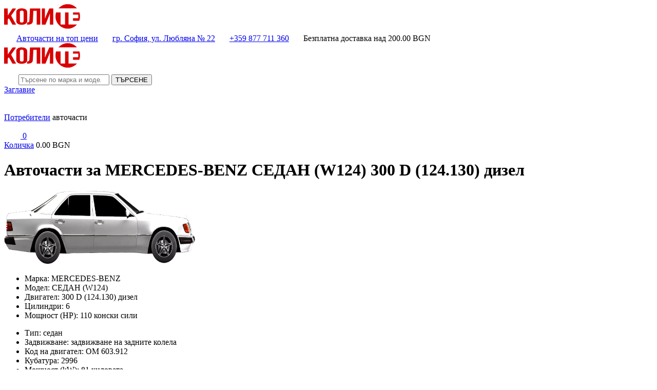

--- FILE ---
content_type: text/html; charset=utf-8
request_url: https://kolite.bg/bg/mercedes-benz-sedan-300-d-e458.html
body_size: 13466
content:
<!doctype html>
<html lang="bg">
<head>

    <meta charset="utf-8">
	<title>Авточасти за MERCEDES-BENZ СЕДАН 300 D (1990 до 1993) от kolite.bg</title>
	<meta name="description" content="Авточасти за MERCEDES-BENZ СЕДАН 300 D (1990 до 1993) - ᑕ❶ᑐ Онлайн магазин за авточасти на топ цени - накладки, дискове, филтри, масла, амортисьори и други">
	<meta name="keywords" content="авточасти, колите, kolite, надкладки, дискове, масла, антифриз, окачване, чистачки, акумулатори, филтри, ветробрани, стелки">
	<meta property="og:locale" content="bg_BG">
	<meta property="og:url" content="https://kolite.bg">
	<meta property="og:type" content="website">
	<meta property="og:title" content="Авточасти за MERCEDES-BENZ СЕДАН 300 D (1990 до 1993) от kolite.bg">
	<meta property="og:description" content="Авточасти за MERCEDES-BENZ СЕДАН 300 D (1990 до 1993) - ᑕ❶ᑐ Онлайн магазин за авточасти на топ цени - накладки, дискове, филтри, масла, амортисьори и други">
	<meta property="og:image" content="https://cdn.kolite.bg/crop/1200/630/var/models/18.webp">	
	<meta property="fb:app_id" content="442023274235271">
	
	<link rel="canonical" href="https://kolite.bg/bg/mercedes-benz-sedan-300-d-e458.html">
	<meta name="viewport" content="width=device-width, initial-scale=1">
    <meta name="theme-color" content="#d80000">	
	<link rel="shortcut icon" href="/share/default/img/icons/favicon.ico">
	<link rel="icon" type="image/vnd.microsoft.icon" href="/share/default/img/icons/favicon.ico">
	<link rel="icon" type="image/x-icon" href="/share/default/img/icons/favicon.ico">
	<link rel="icon" href="/share/default/img/icons/favicon.ico">
	<link rel="icon" type="image/png" sizes="16x16" href="/share/default/img/icons/favicon-16x16.png">
	<link rel="icon" type="image/png" sizes="32x32" href="/share/default/img/icons/favicon-32x32.png">
	<link rel="apple-touch-icon" sizes="180x180" href="/share/default/img/icons/apple-touch-icon.png">
	<link rel="preconnect" href="https://fonts.gstatic.com/">
	<link rel="preconnect" href="https://cdn.jsdelivr.net/">
	<link rel="preconnect" href="https://cdn.kolite.bg/">
	<link rel="preconnect" href="https://www.google-analytics.com/">
	<link rel="dns-prefetch" href="https://www.googletagmanager.com/">
	<link rel="preload" href="https://cdn.kolite.bg/share/default/img/background.webp" as="image">
	<link rel="preload" href="https://cdn.kolite.bg/share/default/img/авточасти.svg" as="image">
	<link rel="preload" href="https://cdn.kolite.bg/share/default/css/bootstrap.min.css" as="style">
	<link rel="preload" href="/share/default/css/app.css" as="style">
	<link rel="stylesheet" href="/share/default/css/app.css" rel="preload" as="style" onload="this.rel='stylesheet'">
	<link rel="preload" href="https://cdn.kolite.bg/30/0180095406DRFRWHGR00MM.JPG" as="image">
	<link href="https://www.googletagmanager.com/gtag/js?id=G-SPWQCEKJHW" rel="preload" as="script">
    <link rel="manifest" href="/manifest.json">
	<meta name="generator" content="notepad++">
	<meta name="author" content="Ivo Petkov">
    
</head>

<body class="d-flex flex-column h-100">
	
	<div class="bg-black text-white w-100 p-2 sticky">
		
		<div class="container">
		
			<div class="d-flex justify-content-between align-items-center align-middle">
				
				<div class="d-block d-sm-none">
				
					<a href="/bg/" class="pjax" aria-label="home"><img src="https://cdn.kolite.bg/share/default/img/авточасти.svg" class="lazy" loading="lazy" alt="kolite.bg" width="148" height="48"></a>
					
				</div>

				<span class="d-none d-sm-block">
				
					<svg width="20" height="20" fill="none" stroke="currentColor" stroke-width="2" stroke-linecap="round" stroke-linejoin="round" class="text-danger align-text-top">

						<use href="/share/default/img/icons.svg#award"></use>

					</svg>

					<a href="/bg/">Авточасти на топ цени</a>
					
				</span>

				<span class="d-none d-sm-block">
				
					<svg width="20" height="20" fill="none" stroke="currentColor" stroke-width="2" stroke-linecap="round" stroke-linejoin="round" class="text-danger align-text-top">

						<use href="/share/default/img/icons.svg#map-pin"></use>

					</svg>

					<a href="https://www.google.com/maps/place/%D0%90%D0%B2%D1%82%D0%BE%D1%87%D0%B0%D1%81%D1%82%D0%B8+%22%D0%9C%D0%B0%D0%BA%D0%B3%D0%B0%D1%85%D0%B0%D0%BD%22/@42.7077932,23.3482627,17z/data=!3m1!4b1!4m6!3m5!1s0x40aa8ff4820e8339:0x8d2c5f04b271f1f9!8m2!3d42.7077893!4d23.3508376!16s%2Fg%2F11fv736kst?entry=ttu" rel="noopener" target="_blank">гр. София, ул. Любляна № 22</a>
					
				</span>

				<span class="text-center text-sm-start">
					
					<svg width="20" height="20" fill="none" stroke="currentColor" stroke-width="2" stroke-linecap="round" stroke-linejoin="round" class="text-danger align-text-top">

						<use href="/share/default/img/icons.svg#phone"></use>

					</svg>
					
					<a href="tel:+359877711360">+359 877 711 360</a>
					
				</span>
				
				<span class="d-none d-sm-block">
				
					<svg width="20" height="20" fill="none" stroke="currentColor" stroke-width="2" stroke-linecap="round" stroke-linejoin="round" class="text-danger align-text-top">

						<use href="/share/default/img/icons.svg#gift"></use>

					</svg>

					Безплатна доставка над <span class="text-danger">200.00</span> BGN
					
				</span>
				
			</div>
			
		</div>
		
	</div>

	<header class="py-2 border-bottom bg-white">
		
		<div class="container">
			
			<div class="row">

				<div class="d-none d-md-flex col-md-2 aligns-items-center justify-content-start">
				
					<a href="/bg/" class="pjax" aria-label="home"><img src="https://cdn.kolite.bg/share/default/img/авточасти.svg" class="lazy" loading="lazy" alt="kolite.bg" width="148" height="48"></a>

				</div>
				
				<div class="col-12 mb-2 mb-sm-0 col-md-5 order-sm-2" id="search">
		
					<div id="search-container" class="position-relative w-100">
						
						<div class="input-group">
						
							<span class="input-group-text rounded-0 bg-light" id="basic-addon1">
							
								<svg width="24" height="24" fill="none" stroke="currentColor" stroke-width="2" stroke-linecap="round" stroke-linejoin="round">

									<use href="/share/default/img/icons.svg#search"></use>

								</svg>

							</span>
							
							<input type="search" id="search-input" class="form-control form-control-lg bg-light rounded-0" placeholder="Търсене по марка и модел" value="">
							
							<button class="btn btn-dark rounded-0" type="button" id="search-btn">ТЪРСЕНЕ</button>

						</div>

						<div id="search-div" class="list-group position-absolute rounded-0 mt-0 border-top-0 w-100 d-none">
						
							<a href="#" class="list-group-item list-group-item-action border-top-0">Заглавие</a>

						</div>
	
					</div>
					
				</div>
				
				<div class="col-6 col-md-3 d-flex order-sm-3 order-2 justify-content-start">

				
						<a aria-label="menu" href="#" data-bs-toggle="offcanvas" data-bs-target="#offcanvas-left" aria-controls="offcanvas-left" class="mx-1">
						
							<svg width="32" height="32" fill="none" stroke="currentColor" stroke-width="2" stroke-linecap="round" stroke-linejoin="round" class="mt-2">
							
								<use href="/share/default/img/icons.svg#users"></use>
								
							</svg>
							
						</a>
						
						<div class="d-flex flex-column ms-3">
							
							<span><a aria-label="menu" href="#" data-bs-toggle="offcanvas" data-bs-target="#offcanvas-left" aria-controls="offcanvas-left">Потребители</a></span>
							<span class="fw-bold">авточасти</span>
						   
						</div>


				</div>
				
				<div class="col-6 col-md-2 d-flex order-sm-4 order-3 justify-content-end">

					<a aria-label="cart" href="#" rel="nofollow" data-bs-toggle="offcanvas" data-bs-target="#offcanvas-right" aria-controls="offcanvas-right" class="btn-cart mx-1">

						<svg width="32" height="32" fill="none" stroke="currentColor" stroke-width="2" stroke-linecap="round" stroke-linejoin="round" class="mt-2">
						
							<use href="/share/default/img/icons.svg#shopping-bag"></use>
							
						</svg>
						
						<span class="cart-qty" id="cart-qty">0</span>
				
					</a>
					
					<div class="d-flex flex-column ms-3">
						
						<span><a href="/bg/basket/" class="pjax" rel="nofollow">Количка</a></span>
						<span class="fw-bold" id="cart-total">0.00 BGN</span>

					</div>
					
				</div>
			
			</div>
			
		</div>

	</header>

	<main class="p-2 container main-container border-bottom border-start border-end shadow bg-white">


<div class="row g-2">
	
	<div class="col-12">

		<div class="card rounded-0 mb-2">
			
			<div class="card-header">
			
				<h1 class="text-dark m-0">
					
					
						Авточасти за
						

					MERCEDES-BENZ СЕДАН (W124) 300 D (124.130) дизел

				</h1>
				
			</div>

			<div class="card-body p-0">

				<div class="row g-0">
					
					<div class="col-sm-4 d-flex align-items-center px-3 border-end bg-light">
					
						<img src="https://cdn.kolite.bg/var/models/18.webp" class="img-fluid lazy d-block mx-auto" width="372" height="142" alt="MERCEDES-BENZ СЕДАН (W124) 300 D (124.130)">
						
					</div>
					
					<div class="col-sm-4">
						
						<ul class="list-group list-group-flush my-0 py-0">
						
							<li class="list-group-item">Марка: <span class="fw-bold">MERCEDES-BENZ</span></li>
							<li class="list-group-item">Модел: <span class="fw-bold">СЕДАН (W124)</span></li>
							<li class="list-group-item">Двигател: 300 D (124.130) дизел</li>
							<li class="list-group-item">Цилиндри: 6</li>
							<li class="list-group-item">Мощност (HP): 110 конски сили</li>						
							
						</ul>
						
					</div>
					
					<div class="col-sm-4">
						
						<ul class="list-group list-group-flush my-0 py-0">

							<li class="list-group-item">Тип: седан</li>
							<li class="list-group-item">Задвижване: задвижване на задните колела</li>
							<li class="list-group-item">Код на двигател: OM 603.912</li>
							<li class="list-group-item">Кубатура: 2996</li>
							<li class="list-group-item">Мощност (kW): 81 киловата</li>
							
						</ul>

					</div>
					
				</div>
				
			</div>
			
		</div>
		
	</div>

</div>

<div class="row g-2">
	
	<div class="col-sm-3">
		
		
			<div class="card rounded-0">
				
				<div class="card-header"><a href="/bg/mercedes-benz-sedan-300-d-e458.html">MERCEDES-BENZ СЕДАН (W124) 300 D (124.130) дизел</a></div>

				<div class="card-body border-bottom">
				
					<div class="form-floating">

						<input type="text" class="form-control input-autocomplete rounded-0" id="sections-search" data-ajax="/bg/api/sections/?id=458" placeholder="Търсене на група">
						<label for="sections-search">Търсене на група</label>
						
					</div>
					
				</div>

				<div class="card-body p-0">
					
					<ul class="list-group list-group-flush list-sections">
					
							
							<li class="list-group-item">
								
								
									<img src="/share/default/img/bullet-right.svg" width="16" height="16" alt="вътрешно оборудване">

								
								<a href="/bg/vytreshno-oborudvane-mercedes-benz-sedan-300-d-e458s100341.html" class="pjax">ВЪТРЕШНО ОБОРУДВАНЕ</a>
								
								
								
							</li>
							
							
							<li class="list-group-item">
								
								
									<img src="/share/default/img/bullet-right.svg" width="16" height="16" alt="Горивна система">

								
								<a href="/bg/gorivna-sistema-mercedes-benz-sedan-300-d-e458s100254.html" class="pjax">ГОРИВНА СИСТЕМА</a>
								
								
								
							</li>
							
							
							<li class="list-group-item">
								
								
									<img src="/share/default/img/bullet-right.svg" width="16" height="16" alt="горивопроводна система">

								
								<a href="/bg/gorivoprovodna-sistema-mercedes-benz-sedan-300-d-e458s100214.html" class="pjax">ГОРИВОПРОВОДНА СИСТЕМА</a>
								
								
								
							</li>
							
							
							<li class="list-group-item">
								
								
									<img src="/share/default/img/bullet-right.svg" width="16" height="16" alt="двигател">

								
								<a href="/bg/dvigatel-mercedes-benz-sedan-300-d-e458s100002.html" class="pjax">ДВИГАТЕЛ</a>
								
								
								
							</li>
							
							
							<li class="list-group-item">
								
								
									<img src="/share/default/img/bullet-right.svg" width="16" height="16" alt="електрическа система">

								
								<a href="/bg/elektricheska-sistema-mercedes-benz-sedan-300-d-e458s100010.html" class="pjax">ЕЛЕКТРИЧЕСКА СИСТЕМА</a>
								
								
								
							</li>
							
							
							<li class="list-group-item">
								
								
									<img src="/share/default/img/bullet-right.svg" width="16" height="16" alt="задвижване на колелата">

								
								<a href="/bg/zadvijvane-na-kolelata-mercedes-benz-sedan-300-d-e458s100014.html" class="pjax">ЗАДВИЖВАНЕ НА КОЛЕЛАТА</a>
								
								
								
							</li>
							
							
							<li class="list-group-item">
								
								
									<img src="/share/default/img/bullet-right.svg" width="16" height="16" alt="задвижване на оста">

								
								<a href="/bg/zadvijvane-na-osta-mercedes-benz-sedan-300-d-e458s100400.html" class="pjax">ЗАДВИЖВАНЕ НА ОСТА</a>
								
								
								
							</li>
							
							
							<li class="list-group-item">
								
								
									<img src="/share/default/img/bullet-right.svg" width="16" height="16" alt="заключваща система">

								
								<a href="/bg/zaklyuchvashta-sistema-mercedes-benz-sedan-300-d-e458s100685.html" class="pjax">ЗАКЛЮЧВАЩА СИСТЕМА</a>
								
								
								
							</li>
							
							
							<li class="list-group-item">
								
								
									<img src="/share/default/img/bullet-right.svg" width="16" height="16" alt="запалителна система">

								
								<a href="/bg/zapalitelna-sistema-mercedes-benz-sedan-300-d-e458s100008.html" class="pjax">ЗАПАЛИТЕЛНА СИСТЕМА</a>
								
								
								
							</li>
							
							
							<li class="list-group-item">
								
								
									<img src="/share/default/img/bullet-right.svg" width="16" height="16" alt="изпускателна система">

								
								<a href="/bg/izpuskatelna-sistema-mercedes-benz-sedan-300-d-e458s100004.html" class="pjax">ИЗПУСКАТЕЛНА СИСТЕМА</a>
								
								
								
							</li>
							
							
							<li class="list-group-item">
								
								
									<img src="/share/default/img/bullet-right.svg" width="16" height="16" alt="каросерия">

								
								<a href="/bg/karoseriya-mercedes-benz-sedan-300-d-e458s100001.html" class="pjax">КАРОСЕРИЯ</a>
								
								
								
							</li>
							
							
							<li class="list-group-item">
								
								
									<img src="/share/default/img/bullet-right.svg" width="16" height="16" alt="климатична уредба">

								
								<a href="/bg/klimatichna-uredba-mercedes-benz-sedan-300-d-e458s100243.html" class="pjax">КЛИМАТИЧНА УРЕДБА</a>
								
								
								
							</li>
							
							
							<li class="list-group-item">
								
								
									<img src="/share/default/img/bullet-right.svg" width="16" height="16" alt="колела и гуми">

								
								<a href="/bg/kolela-i-gumi-mercedes-benz-sedan-300-d-e458s103099.html" class="pjax">КОЛЕЛА И ГУМИ</a>
								
								
								
							</li>
							
							
							<li class="list-group-item">
								
								
									<img src="/share/default/img/bullet-right.svg" width="16" height="16" alt="кормилно управление">

								
								<a href="/bg/kormilno-upravlenie-mercedes-benz-sedan-300-d-e458s100012.html" class="pjax">КОРМИЛНО УПРАВЛЕНИЕ</a>
								
								
								
							</li>
							
							
							<li class="list-group-item">
								
								
									<img src="/share/default/img/bullet-right.svg" width="16" height="16" alt="окачване и управление">

								
								<a href="/bg/okachvane-i-upravlenie-mercedes-benz-sedan-300-d-e458s100013.html" class="pjax">ОКАЧВАНЕ И УПРАВЛЕНИЕ</a>
								
								
								
							</li>
							
							
							<li class="list-group-item">
								
								
									<img src="/share/default/img/bullet-right.svg" width="16" height="16" alt="отопление и вентилация">

								
								<a href="/bg/otoplenie-i-ventilaciya-mercedes-benz-sedan-300-d-e458s100241.html" class="pjax">ОТОПЛЕНИЕ И ВЕНТИЛАЦИЯ</a>
								
								
								
							</li>
							
							
							<li class="list-group-item">
								
								
									<img src="/share/default/img/bullet-right.svg" width="16" height="16" alt="охлаждане">

								
								<a href="/bg/ohlajdane-mercedes-benz-sedan-300-d-e458s100007.html" class="pjax">ОХЛАЖДАНЕ</a>
								
								
								
							</li>
							
							
							<li class="list-group-item">
								
								
									<img src="/share/default/img/bullet-right.svg" width="16" height="16" alt="почистване на фаровете">

								
								<a href="/bg/pochistvane-na-farovete-mercedes-benz-sedan-300-d-e458s100342.html" class="pjax">ПОЧИСТВАНЕ НА ФАРОВЕТЕ</a>
								
								
								
							</li>
							
							
							<li class="list-group-item">
								
								
									<img src="/share/default/img/bullet-right.svg" width="16" height="16" alt="принадлежности">

								
								<a href="/bg/prinadlejnosti-mercedes-benz-sedan-300-d-e458s100733.html" class="pjax">ПРИНАДЛЕЖНОСТИ</a>
								
								
								
							</li>
							
							
							<li class="list-group-item">
								
								
									<img src="/share/default/img/bullet-right.svg" width="16" height="16" alt="Пружини и амортисьори">

								
								<a href="/bg/prujini-i-amortisiori-mercedes-benz-sedan-300-d-e458s100011.html" class="pjax">ПРУЖИНИ И АМОРТИСЬОРИ</a>
								
								
								
							</li>
							
							
							<li class="list-group-item">
								
								
									<img src="/share/default/img/bullet-right.svg" width="16" height="16" alt="ремъчно задвижване">

								
								<a href="/bg/remychno-zadvijvane-mercedes-benz-sedan-300-d-e458s100016.html" class="pjax">РЕМЪЧНО ЗАДВИЖВАНЕ</a>
								
								
								
							</li>
							
							
							<li class="list-group-item">
								
								
									<img src="/share/default/img/bullet-right.svg" width="16" height="16" alt="система за сигурност">

								
								<a href="/bg/sistema-za-sigurnost-mercedes-benz-sedan-300-d-e458s100417.html" class="pjax">СИСТЕМА ЗА СИГУРНОСТ</a>
								
								
								
							</li>
							
							
							<li class="list-group-item">
								
								
									<img src="/share/default/img/bullet-right.svg" width="16" height="16" alt="Система комфорт">

								
								<a href="/bg/sistema-komfort-mercedes-benz-sedan-300-d-e458s100335.html" class="pjax">СИСТЕМА КОМФОРТ</a>
								
								
								
							</li>
							
							
							<li class="list-group-item">
								
								
									<img src="/share/default/img/bullet-right.svg" width="16" height="16" alt="спирачна система">

								
								<a href="/bg/spirachna-sistema-mercedes-benz-sedan-300-d-e458s100006.html" class="pjax">СПИРАЧНА СИСТЕМА</a>
								
								
								
							</li>
							
							
							<li class="list-group-item">
								
								
									<img src="/share/default/img/bullet-right.svg" width="16" height="16" alt="стъклопочистване">

								
								<a href="/bg/styklopochistvane-mercedes-benz-sedan-300-d-e458s100018.html" class="pjax">СТЪКЛОПОЧИСТВАНЕ</a>
								
								
								
							</li>
							
							
							<li class="list-group-item">
								
								
									<img src="/share/default/img/bullet-right.svg" width="16" height="16" alt="Съединител">

								
								<a href="/bg/syedinitel-mercedes-benz-sedan-300-d-e458s100050.html" class="pjax">СЪЕДИНИТЕЛ</a>
								
								
								
							</li>
							
							
							<li class="list-group-item">
								
								
									<img src="/share/default/img/bullet-right.svg" width="16" height="16" alt="теглич">

								
								<a href="/bg/teglich-mercedes-benz-sedan-300-d-e458s100015.html" class="pjax">ТЕГЛИЧ</a>
								
								
								
							</li>
							
							
							<li class="list-group-item">
								
								
									<img src="/share/default/img/bullet-right.svg" width="16" height="16" alt="трансмисия">

								
								<a href="/bg/transmisiya-mercedes-benz-sedan-300-d-e458s100238.html" class="pjax">ТРАНСМИСИЯ</a>
								
								
								
							</li>
							
							
							<li class="list-group-item">
								
								
									<img src="/share/default/img/bullet-right.svg" width="16" height="16" alt="филтър">

								
								<a href="/bg/filtyr-mercedes-benz-sedan-300-d-e458s100005.html" class="pjax">ФИЛТЪР</a>
								
								
								
							</li>
							
							
							<li class="list-group-item">
								
								
									<img src="/share/default/img/bullet-right.svg" width="16" height="16" alt="Обслужване">

								
								<a href="/bg/obslujvane-mercedes-benz-sedan-300-d-e458s100019.html" class="pjax">ОБСЛУЖВАНЕ</a>
								
								
								
							</li>
							
						
					</ul>
					
				</div>
				
			</div>
			

	</div>
	
	<div class="col-sm-9">


			<div class="row g-2">
				
				<div class="col-12 col-sm-6">
				
					<div class="form-floating mb-sm-2">
			
						<select class="form-select select-filter rounded-0" data-name="order" aria-label="Select order" id="order">
						
							<option value="date" selected>По подразбиране</option>
							<option value="price-asc">Най-ниска цена</option>
							<option value="price-desc">Най-висока цена</option>
							
						</select>
						
						<label for="order">Подреждане по</label>
						
					</div>

				</div>
				
				<div class="col-12 col-sm-6">

					<div class="input-group mb-2">
						
						<a href="/bg/mercedes-benz-sedan-300-d-e458.html" aria-label="first page"><span class="input-group-text h-100 rounded-0"><i data-feather="chevrons-left"></i></span></a>
						<a href="#" rel="prev" aria-label="previous page"><span class="input-group-text h-100 rounded-0"><i data-feather="chevron-left"></i></span></a>

						<div class="form-floating">

							<select class="form-select rounded-0 select-filter" data-name="page" aria-label="Select page" id="page">
								
								
									<option selected value="1">страница 1</option>
									
								
									<option  value="2">страница 2</option>
									
								
									<option  value="3">страница 3</option>
									
								
									<option  value="4">страница 4</option>
									
								
									<option  value="5">страница 5</option>
									
								
									<option  value="6">страница 6</option>
									
								
									<option  value="7">страница 7</option>
									
								
									<option  value="8">страница 8</option>
									
								
									<option  value="9">страница 9</option>
									
								
									<option  value="10">страница 10</option>
									
								
									<option  value="11">страница 11</option>
									
								
									<option  value="12">страница 12</option>
									
								
									<option  value="13">страница 13</option>
									
								
									<option  value="14">страница 14</option>
									
								
									<option  value="15">страница 15</option>
									
								
									<option  value="16">страница 16</option>
									
								
									<option  value="17">страница 17</option>
									
								
									<option  value="18">страница 18</option>
									
								
									<option  value="19">страница 19</option>
									
								
									<option  value="20">страница 20</option>
									
								
									<option  value="21">страница 21</option>
									
								
									<option  value="22">страница 22</option>
									
								
									<option  value="23">страница 23</option>
									
								
									<option  value="24">страница 24</option>
									
								
									<option  value="25">страница 25</option>
									
								
									<option  value="26">страница 26</option>
									
								
									<option  value="27">страница 27</option>
									
								
									<option  value="28">страница 28</option>
									
								
									<option  value="29">страница 29</option>
									
								
									<option  value="30">страница 30</option>
									
								
									<option  value="31">страница 31</option>
									
								
									<option  value="32">страница 32</option>
									
								
									<option  value="33">страница 33</option>
									
								
									<option  value="34">страница 34</option>
									
								
									<option  value="35">страница 35</option>
									
								
									<option  value="36">страница 36</option>
									
								
									<option  value="37">страница 37</option>
									
								
									<option  value="38">страница 38</option>
									
								
									<option  value="39">страница 39</option>
									
								
									<option  value="40">страница 40</option>
									
								
									<option  value="41">страница 41</option>
									
								
									<option  value="42">страница 42</option>
									
								
									<option  value="43">страница 43</option>
									
								
									<option  value="44">страница 44</option>
									
								
									<option  value="45">страница 45</option>
									
								
									<option  value="46">страница 46</option>
									
								
									<option  value="47">страница 47</option>
									
								
									<option  value="48">страница 48</option>
									
								
									<option  value="49">страница 49</option>
									
								
									<option  value="50">страница 50</option>
									
								
									<option  value="51">страница 51</option>
									
								
									<option  value="52">страница 52</option>
									
								
									<option  value="53">страница 53</option>
									
								
									<option  value="54">страница 54</option>
									
								
									<option  value="55">страница 55</option>
									
								
									<option  value="56">страница 56</option>
									
								
									<option  value="57">страница 57</option>
									
								
									<option  value="58">страница 58</option>
									
								
									<option  value="59">страница 59</option>
									
								
									<option  value="60">страница 60</option>
									
								
									<option  value="61">страница 61</option>
									
								
									<option  value="62">страница 62</option>
									
								
									<option  value="63">страница 63</option>
									
								
									<option  value="64">страница 64</option>
									
								
									<option  value="65">страница 65</option>
									
								
									<option  value="66">страница 66</option>
									
								
									<option  value="67">страница 67</option>
									
								
									<option  value="68">страница 68</option>
									
								
									<option  value="69">страница 69</option>
									
								
									<option  value="70">страница 70</option>
									
								
									<option  value="71">страница 71</option>
									
								
									<option  value="72">страница 72</option>
									
								
									<option  value="73">страница 73</option>
									
								
									<option  value="74">страница 74</option>
									
								
									<option  value="75">страница 75</option>
									
								
									<option  value="76">страница 76</option>
									
								
									<option  value="77">страница 77</option>
									
								
									<option  value="78">страница 78</option>
									
								
									<option  value="79">страница 79</option>
									
								
									<option  value="80">страница 80</option>
									
								
									<option  value="81">страница 81</option>
									
								
									<option  value="82">страница 82</option>
									
								
									<option  value="83">страница 83</option>
									
								
									<option  value="84">страница 84</option>
									
								
									<option  value="85">страница 85</option>
									
								
									<option  value="86">страница 86</option>
									
								
									<option  value="87">страница 87</option>
									
								
									<option  value="88">страница 88</option>
									
								
									<option  value="89">страница 89</option>
									
								
									<option  value="90">страница 90</option>
									
								
									<option  value="91">страница 91</option>
									
								
									<option  value="92">страница 92</option>
									
								
									<option  value="93">страница 93</option>
									
								
									<option  value="94">страница 94</option>
									
								
									<option  value="95">страница 95</option>
									
								
									<option  value="96">страница 96</option>
									
								
									<option  value="97">страница 97</option>
									
								
									<option  value="98">страница 98</option>
									
								
									<option  value="99">страница 99</option>
									
								
									<option  value="100">страница 100</option>
									
								
									<option  value="101">страница 101</option>
									
								
									<option  value="102">страница 102</option>
									
								
									<option  value="103">страница 103</option>
									
								
									<option  value="104">страница 104</option>
									
								
									<option  value="105">страница 105</option>
									
								
									<option  value="106">страница 106</option>
									
								
									<option  value="107">страница 107</option>
									
								
									<option  value="108">страница 108</option>
									
								
									<option  value="109">страница 109</option>
									
								
									<option  value="110">страница 110</option>
									
								
									<option  value="111">страница 111</option>
									
								
									<option  value="112">страница 112</option>
									
								
									<option  value="113">страница 113</option>
									
								
									<option  value="114">страница 114</option>
									
								
									<option  value="115">страница 115</option>
									
								
									<option  value="116">страница 116</option>
									
								
									<option  value="117">страница 117</option>
									
								
									<option  value="118">страница 118</option>
									
								
									<option  value="119">страница 119</option>
									
								
									<option  value="120">страница 120</option>
									
								
									<option  value="121">страница 121</option>
									
								
									<option  value="122">страница 122</option>
									
								
									<option  value="123">страница 123</option>
									
								
									<option  value="124">страница 124</option>
									
								
									<option  value="125">страница 125</option>
									
								
									<option  value="126">страница 126</option>
									
								
									<option  value="127">страница 127</option>
									
								
									<option  value="128">страница 128</option>
									
								
									<option  value="129">страница 129</option>
									
								
									<option  value="130">страница 130</option>
									
								
									<option  value="131">страница 131</option>
									
								
									<option  value="132">страница 132</option>
									
								
									<option  value="133">страница 133</option>
									
								
									<option  value="134">страница 134</option>
									
								
									<option  value="135">страница 135</option>
									
								
									<option  value="136">страница 136</option>
									
								
									<option  value="137">страница 137</option>
									
								
									<option  value="138">страница 138</option>
									
								
									<option  value="139">страница 139</option>
									
								
									<option  value="140">страница 140</option>
									
								
									<option  value="141">страница 141</option>
									
								
									<option  value="142">страница 142</option>
									
								
									<option  value="143">страница 143</option>
									
								
									<option  value="144">страница 144</option>
									
								
									<option  value="145">страница 145</option>
									
								
							</select>
							
							<label for="brand">Страница 1 от общо 145 страници</label>
							
						</div>
						
						<a href="/bg/mercedes-benz-sedan-300-d-e458.html?page=2" rel="next" aria-label="next page"><span class="input-group-text h-100 rounded-0"><i data-feather="chevron-right"></i></span></a>
						<a href="/bg/mercedes-benz-sedan-300-d-e458.html?page=145" aria-label="last page"><span class="input-group-text h-100 rounded-0"><i data-feather="chevrons-right"></i></span></a>
						
					</div>

				</div>
				
			</div>

			<div class="row g-2">

				
<div class="col-12 col-sm-4">
	
	<div class="card shadow rounded-0  mb-2 h-100 card-product">
		
		
			

				<a href="/bg/bateriya-akumulator-bosch-0-092-s30-080-mercedes-benz-sedan-300-d-e458a52179040.html" class="pjax">

					
						<img alt="BOSCH 0 092 S30 080 батерия (акумулатор) за MERCEDES-BENZ СЕДАН" class="lazy img-fluid img-fluid rounded-0 card-img-top border-bottom" data-src="https://cdn.kolite.bg/30/0180095406DRFRWHGR00MM.JPG" width="600" height="400" src="[data-uri]">
					
					
				</a>
				

		
		<div class="card-footer border-bottom border-top-0 p-2 px-3 rounded-0">
			
			<div class="row g-0">
			
				<div class="col-9">
					
					
					
						<div class="text-kolite fw-bold">0 092 S30 080</div>
						<div class="text-dark"><strong>BOSCH</strong></div>

					
				</div>
				
				<div class="col-3 d-flex align-items-center justify-content-end">
					
					
					
						<img src="[data-uri]" data-src="https://cdn.kolite.bg/var/brands/30.jpg" class="lazy img-fluid img-brand float-end" width="120" height="80" alt="BOSCH 0 092 S30 080">
						
					
				</div>
				
			</div>
			
		</div>

		<div class="card-body card-text d-flex align-items-center justify-content-center">

			<h2 class="card-title text-center">
				
				

					
						<a href="/bg/bateriya-akumulator-bosch-0-092-s30-080-mercedes-benz-sedan-300-d-e458a52179040.html" class="text-dark pjax p-0 mx-0">батерия (акумулатор) BOSCH MERCEDES-BENZ СЕДАН (W124)</a>
						
					
				
			</h2>
			
		</div>
		
		<div class="card-body bg-light border-top py-1 px-3 pt-2">
			
			
			
					
					<div class="row">
					
						<div class="col w-75">
						
							<div class="price-strike my-0"><del class="my-0">223.65</del> BGN</div>
							<div class="price-number fw-bold">181.16 BGN</div>
							
						</div>
						
						<div class="col w-25 d-flex align-items-center m-0">
							
							<button type="submit" data-id="52179040" data-qty="1" data-type="2" class="btn btn-dark rounded-0 text-uppercase btn-cart-create w-100" aria-label="buy батерия (акумулатор)"><i data-feather="shopping-cart"></i></button>
						
						</div>
						
					</div>

				

		</div>
		
	</div>
	
</div>					
				
<div class="col-12 col-sm-4">
	
	<div class="card shadow rounded-0  mb-2 h-100 card-product">
		
		
			

				<a href="/bg/bateriya-akumulator-bosch-0-092-s40-080-mercedes-benz-sedan-300-d-e458a52188780.html" class="pjax">

					
						<img alt="BOSCH 0 092 S40 080 батерия (акумулатор) за MERCEDES-BENZ СЕДАН" class="lazy img-fluid img-fluid rounded-0 card-img-top border-bottom" data-src="https://cdn.kolite.bg/30/0180095406DRFRWHGR00MM.JPG" width="600" height="400" src="[data-uri]">
					
					
				</a>
				

		
		<div class="card-footer border-bottom border-top-0 p-2 px-3 rounded-0">
			
			<div class="row g-0">
			
				<div class="col-9">
					
					
					
						<div class="text-kolite fw-bold">0 092 S40 080</div>
						<div class="text-dark"><strong>BOSCH</strong></div>

					
				</div>
				
				<div class="col-3 d-flex align-items-center justify-content-end">
					
					
					
						<img src="[data-uri]" data-src="https://cdn.kolite.bg/var/brands/30.jpg" class="lazy img-fluid img-brand float-end" width="120" height="80" alt="BOSCH 0 092 S40 080">
						
					
				</div>
				
			</div>
			
		</div>

		<div class="card-body card-text d-flex align-items-center justify-content-center">

			<h2 class="card-title text-center">
				
				

					
						<a href="/bg/bateriya-akumulator-bosch-0-092-s40-080-mercedes-benz-sedan-300-d-e458a52188780.html" class="text-dark pjax p-0 mx-0">батерия (акумулатор) BOSCH MERCEDES-BENZ СЕДАН (W124)</a>
						
					
				
			</h2>
			
		</div>
		
		<div class="card-body bg-light border-top py-1 px-3 pt-2">
			
			
			
					
					<div class="row">
					
						<div class="col w-75">
						
							<div class="price-strike my-0"><del class="my-0">246.54</del> BGN</div>
							<div class="price-number fw-bold">199.69 BGN</div>
							
						</div>
						
						<div class="col w-25 d-flex align-items-center m-0">
							
							<button type="submit" data-id="52188780" data-qty="1" data-type="2" class="btn btn-dark rounded-0 text-uppercase btn-cart-create w-100" aria-label="buy батерия (акумулатор)"><i data-feather="shopping-cart"></i></button>
						
						</div>
						
					</div>

				

		</div>
		
	</div>
	
</div>					
				
<div class="col-12 col-sm-4">
	
	<div class="card shadow rounded-0  mb-2 h-100 card-product">
		
		
			

				<a href="/bg/bateriya-akumulator-bosch-0-092-s5a-130-mercedes-benz-sedan-300-d-e458a52240356.html" class="pjax">

					
						<img alt="BOSCH 0 092 S5A 130 батерия (акумулатор) за MERCEDES-BENZ СЕДАН" class="lazy img-fluid img-fluid rounded-0 card-img-top border-bottom" data-src="https://cdn.kolite.bg/30/0180095406DRFRWHGR00MM.JPG" width="600" height="400" src="[data-uri]">
					
					
				</a>
				

		
		<div class="card-footer border-bottom border-top-0 p-2 px-3 rounded-0">
			
			<div class="row g-0">
			
				<div class="col-9">
					
					
					
						<div class="text-kolite fw-bold">0 092 S5A 130</div>
						<div class="text-dark"><strong>BOSCH</strong></div>

					
				</div>
				
				<div class="col-3 d-flex align-items-center justify-content-end">
					
					
					
						<img src="[data-uri]" data-src="https://cdn.kolite.bg/var/brands/30.jpg" class="lazy img-fluid img-brand float-end" width="120" height="80" alt="BOSCH 0 092 S5A 130">
						
					
				</div>
				
			</div>
			
		</div>

		<div class="card-body card-text d-flex align-items-center justify-content-center">

			<h2 class="card-title text-center">
				
				

					
						<a href="/bg/bateriya-akumulator-bosch-0-092-s5a-130-mercedes-benz-sedan-300-d-e458a52240356.html" class="text-dark pjax p-0 mx-0">батерия (акумулатор) BOSCH MERCEDES-BENZ СЕДАН (W124)</a>
						
					
				
			</h2>
			
		</div>
		
		<div class="card-body bg-light border-top py-1 px-3 pt-2">
			
			
			
					
					<div class="row">
					
						<div class="col w-75">
						
							<div class="price-strike my-0"><del class="my-0">533.40</del> BGN</div>
							<div class="price-number fw-bold">432.05 BGN</div>
							
						</div>
						
						<div class="col w-25 d-flex align-items-center m-0">
							
							<button type="submit" data-id="52240356" data-qty="1" data-type="2" class="btn btn-dark rounded-0 text-uppercase btn-cart-create w-100" aria-label="buy батерия (акумулатор)"><i data-feather="shopping-cart"></i></button>
						
						</div>
						
					</div>

				

		</div>
		
	</div>
	
</div>					
				
<div class="col-12 col-sm-4">
	
	<div class="card shadow rounded-0  mb-2 h-100 card-product">
		
		
			

				<a href="/bg/bateriya-akumulator-bosch-0-092-s50-130-mercedes-benz-sedan-300-d-e458a52221144.html" class="pjax">

					
						<img alt="BOSCH 0 092 S50 130 батерия (акумулатор) за MERCEDES-BENZ СЕДАН" class="lazy img-fluid img-fluid rounded-0 card-img-top border-bottom" data-src="https://cdn.kolite.bg/30/0180095406DRFRWHGR00MM.JPG" width="600" height="400" src="[data-uri]">
					
					
				</a>
				

		
		<div class="card-footer border-bottom border-top-0 p-2 px-3 rounded-0">
			
			<div class="row g-0">
			
				<div class="col-9">
					
					
					
						<div class="text-kolite fw-bold">0 092 S50 130</div>
						<div class="text-dark"><strong>BOSCH</strong></div>

					
				</div>
				
				<div class="col-3 d-flex align-items-center justify-content-end">
					
					
					
						<img src="[data-uri]" data-src="https://cdn.kolite.bg/var/brands/30.jpg" class="lazy img-fluid img-brand float-end" width="120" height="80" alt="BOSCH 0 092 S50 130">
						
					
				</div>
				
			</div>
			
		</div>

		<div class="card-body card-text d-flex align-items-center justify-content-center">

			<h2 class="card-title text-center">
				
				

					
						<a href="/bg/bateriya-akumulator-bosch-0-092-s50-130-mercedes-benz-sedan-300-d-e458a52221144.html" class="text-dark pjax p-0 mx-0">батерия (акумулатор) BOSCH MERCEDES-BENZ СЕДАН (W124)</a>
						
					
				
			</h2>
			
		</div>
		
		<div class="card-body bg-light border-top py-1 px-3 pt-2">
			
			
			
					
					<div class="row">
					
						<div class="col w-75">
						
							<div class="price-strike my-0"><del class="my-0">367.33</del> BGN</div>
							<div class="price-number fw-bold">297.53 BGN</div>
							
						</div>
						
						<div class="col w-25 d-flex align-items-center m-0">
							
							<button type="submit" data-id="52221144" data-qty="1" data-type="2" class="btn btn-dark rounded-0 text-uppercase btn-cart-create w-100" aria-label="buy батерия (акумулатор)"><i data-feather="shopping-cart"></i></button>
						
						</div>
						
					</div>

				

		</div>
		
	</div>
	
</div>					
				
<div class="col-12 col-sm-4">
	
	<div class="card shadow rounded-0  mb-2 h-100 card-product">
		
		
			

				<a href="/bg/bateriya-akumulator-bosch-0-092-t30-750-mercedes-benz-sedan-300-d-e458a52271794.html" class="pjax">

					
						<img alt="BOSCH 0 092 T30 750 батерия (акумулатор) за MERCEDES-BENZ СЕДАН" class="lazy img-fluid img-fluid rounded-0 card-img-top border-bottom" data-src="https://cdn.kolite.bg/30/0092T30750DRANWHGR0001.JPG" width="600" height="400" src="[data-uri]">
					
					
				</a>
				

		
		<div class="card-footer border-bottom border-top-0 p-2 px-3 rounded-0">
			
			<div class="row g-0">
			
				<div class="col-9">
					
					
					
						<div class="text-kolite fw-bold">0 092 T30 750</div>
						<div class="text-dark"><strong>BOSCH</strong></div>

					
				</div>
				
				<div class="col-3 d-flex align-items-center justify-content-end">
					
					
					
						<img src="[data-uri]" data-src="https://cdn.kolite.bg/var/brands/30.jpg" class="lazy img-fluid img-brand float-end" width="120" height="80" alt="BOSCH 0 092 T30 750">
						
					
				</div>
				
			</div>
			
		</div>

		<div class="card-body card-text d-flex align-items-center justify-content-center">

			<h2 class="card-title text-center">
				
				

					
						<a href="/bg/bateriya-akumulator-bosch-0-092-t30-750-mercedes-benz-sedan-300-d-e458a52271794.html" class="text-dark pjax p-0 mx-0">батерия (акумулатор) BOSCH MERCEDES-BENZ СЕДАН (W124)</a>
						
					
				
			</h2>
			
		</div>
		
		<div class="card-body bg-light border-top py-1 px-3 pt-2">
			
			
			
					
					<div class="row">
					
						<div class="col w-75">
						
							<div class="price-strike my-0"><del class="my-0">378.00</del> BGN</div>
							<div class="price-number fw-bold">306.18 BGN</div>
							
						</div>
						
						<div class="col w-25 d-flex align-items-center m-0">
							
							<button type="submit" data-id="52271794" data-qty="1" data-type="2" class="btn btn-dark rounded-0 text-uppercase btn-cart-create w-100" aria-label="buy батерия (акумулатор)"><i data-feather="shopping-cart"></i></button>
						
						</div>
						
					</div>

				

		</div>
		
	</div>
	
</div>					
				
<div class="col-12 col-sm-4">
	
	<div class="card shadow rounded-0  mb-2 h-100 card-product">
		
		
			

				<a href="/bg/bateriya-akumulator-bosch-0-092-t40-750-mercedes-benz-sedan-300-d-e458a52274575.html" class="pjax">

					
						<img alt="BOSCH 0 092 T40 750 батерия (акумулатор) за MERCEDES-BENZ СЕДАН" class="lazy img-fluid img-fluid rounded-0 card-img-top border-bottom" data-src="https://cdn.kolite.bg/30/0092T40750LIFRWHGR00MM.JPG" width="600" height="400" src="[data-uri]">
					
					
				</a>
				

		
		<div class="card-footer border-bottom border-top-0 p-2 px-3 rounded-0">
			
			<div class="row g-0">
			
				<div class="col-9">
					
					
					
						<div class="text-kolite fw-bold">0 092 T40 750</div>
						<div class="text-dark"><strong>BOSCH</strong></div>

					
				</div>
				
				<div class="col-3 d-flex align-items-center justify-content-end">
					
					
					
						<img src="[data-uri]" data-src="https://cdn.kolite.bg/var/brands/30.jpg" class="lazy img-fluid img-brand float-end" width="120" height="80" alt="BOSCH 0 092 T40 750">
						
					
				</div>
				
			</div>
			
		</div>

		<div class="card-body card-text d-flex align-items-center justify-content-center">

			<h2 class="card-title text-center">
				
				

					
						<a href="/bg/bateriya-akumulator-bosch-0-092-t40-750-mercedes-benz-sedan-300-d-e458a52274575.html" class="text-dark pjax p-0 mx-0">батерия (акумулатор) BOSCH MERCEDES-BENZ СЕДАН (W124)</a>
						
					
				
			</h2>
			
		</div>
		
		<div class="card-body bg-light border-top py-1 px-3 pt-2">
			
			
			
					
					<div class="row">
					
						<div class="col w-75">
						
							<div class="price-strike my-0"><del class="my-0">431.55</del> BGN</div>
							<div class="price-number fw-bold">349.56 BGN</div>
							
						</div>
						
						<div class="col w-25 d-flex align-items-center m-0">
							
							<button type="submit" data-id="52274575" data-qty="1" data-type="2" class="btn btn-dark rounded-0 text-uppercase btn-cart-create w-100" aria-label="buy батерия (акумулатор)"><i data-feather="shopping-cart"></i></button>
						
						</div>
						
					</div>

				

		</div>
		
	</div>
	
</div>					
				
<div class="col-12 col-sm-4">
	
	<div class="card shadow rounded-0  mb-2 h-100 card-product">
		
		
			

				<a href="/bg/bateriya-akumulator-bosch-0-092-t50-770-mercedes-benz-sedan-300-d-e458a52277280.html" class="pjax">

					
						<img alt="BOSCH 0 092 T50 770 батерия (акумулатор) за MERCEDES-BENZ СЕДАН" class="lazy img-fluid img-fluid rounded-0 card-img-top border-bottom" data-src="https://cdn.kolite.bg/30/0092T40770LIFRWHGR00MM.JPG" width="600" height="400" src="[data-uri]">
					
					
				</a>
				

		
		<div class="card-footer border-bottom border-top-0 p-2 px-3 rounded-0">
			
			<div class="row g-0">
			
				<div class="col-9">
					
					
					
						<div class="text-kolite fw-bold">0 092 T50 770</div>
						<div class="text-dark"><strong>BOSCH</strong></div>

					
				</div>
				
				<div class="col-3 d-flex align-items-center justify-content-end">
					
					
					
						<img src="[data-uri]" data-src="https://cdn.kolite.bg/var/brands/30.jpg" class="lazy img-fluid img-brand float-end" width="120" height="80" alt="BOSCH 0 092 T50 770">
						
					
				</div>
				
			</div>
			
		</div>

		<div class="card-body card-text d-flex align-items-center justify-content-center">

			<h2 class="card-title text-center">
				
				

					
						<a href="/bg/bateriya-akumulator-bosch-0-092-t50-770-mercedes-benz-sedan-300-d-e458a52277280.html" class="text-dark pjax p-0 mx-0">батерия (акумулатор) BOSCH MERCEDES-BENZ СЕДАН (W124)</a>
						
					
				
			</h2>
			
		</div>
		
		<div class="card-body bg-light border-top py-1 px-3 pt-2">
			
			
			
					
					<div class="row">
					
						<div class="col w-75">
						
							<div class="price-strike my-0"><del class="my-0">576.45</del> BGN</div>
							<div class="price-number fw-bold">466.92 BGN</div>
							
						</div>
						
						<div class="col w-25 d-flex align-items-center m-0">
							
							<button type="submit" data-id="52277280" data-qty="1" data-type="2" class="btn btn-dark rounded-0 text-uppercase btn-cart-create w-100" aria-label="buy батерия (акумулатор)"><i data-feather="shopping-cart"></i></button>
						
						</div>
						
					</div>

				

		</div>
		
	</div>
	
</div>					
				
<div class="col-12 col-sm-4">
	
	<div class="card shadow rounded-0  mb-2 h-100 card-product">
		
		
			

				<a href="/bg/bateriya-akumulator-exide-ea770-mercedes-benz-sedan-300-d-e458a47793926.html" class="pjax">

					
						<img alt="EXIDE EA770 батерия (акумулатор) за MERCEDES-BENZ СЕДАН" class="lazy img-fluid img-fluid rounded-0 card-img-top border-bottom" data-src="https://cdn.kolite.bg/var/default.png" width="400" height="300" src="[data-uri]">
						
					
				</a>
				

		
		<div class="card-footer border-bottom border-top-0 p-2 px-3 rounded-0">
			
			<div class="row g-0">
			
				<div class="col-9">
					
					
					
						<div class="text-kolite fw-bold">EA770</div>
						<div class="text-dark"><strong>EXIDE</strong></div>

					
				</div>
				
				<div class="col-3 d-flex align-items-center justify-content-end">
					
					
					
						<img src="[data-uri]" data-src="https://cdn.kolite.bg/var/brands/24.jpg" class="lazy img-fluid img-brand float-end" width="120" height="80" alt="EXIDE EA770">
						
					
				</div>
				
			</div>
			
		</div>

		<div class="card-body card-text d-flex align-items-center justify-content-center">

			<h2 class="card-title text-center">
				
				

					
						<a href="/bg/bateriya-akumulator-exide-ea770-mercedes-benz-sedan-300-d-e458a47793926.html" class="text-dark pjax p-0 mx-0">батерия (акумулатор) EXIDE MERCEDES-BENZ СЕДАН (W124)</a>
						
					
				
			</h2>
			
		</div>
		
		<div class="card-body bg-light border-top py-1 px-3 pt-2">
			
			
			
					
					<div class="row">
					
						<div class="col w-75">
						
							<div class="price-strike my-0"><del class="my-0">283.00</del> BGN</div>
							<div class="price-number fw-bold">229.22 BGN</div>
							
						</div>
						
						<div class="col w-25 d-flex align-items-center m-0">
							
							<button type="submit" data-id="47793926" data-qty="1" data-type="2" class="btn btn-dark rounded-0 text-uppercase btn-cart-create w-100" aria-label="buy батерия (акумулатор)"><i data-feather="shopping-cart"></i></button>
						
						</div>
						
					</div>

				

		</div>
		
	</div>
	
</div>					
				
<div class="col-12 col-sm-4">
	
	<div class="card shadow rounded-0  mb-2 h-100 card-product">
		
		
			

				<a href="/bg/bateriya-akumulator-exide-eb740-mercedes-benz-sedan-300-d-e458a47805527.html" class="pjax">

					
						<img alt="EXIDE EB740 батерия (акумулатор) за MERCEDES-BENZ СЕДАН" class="lazy img-fluid img-fluid rounded-0 card-img-top border-bottom" data-src="https://cdn.kolite.bg/24/EB740.JPG" width="599" height="207" src="[data-uri]">
					
					
				</a>
				

		
		<div class="card-footer border-bottom border-top-0 p-2 px-3 rounded-0">
			
			<div class="row g-0">
			
				<div class="col-9">
					
					
					
						<div class="text-kolite fw-bold">EB740</div>
						<div class="text-dark"><strong>EXIDE</strong></div>

					
				</div>
				
				<div class="col-3 d-flex align-items-center justify-content-end">
					
					
					
						<img src="[data-uri]" data-src="https://cdn.kolite.bg/var/brands/24.jpg" class="lazy img-fluid img-brand float-end" width="120" height="80" alt="EXIDE EB740">
						
					
				</div>
				
			</div>
			
		</div>

		<div class="card-body card-text d-flex align-items-center justify-content-center">

			<h2 class="card-title text-center">
				
				

					
						<a href="/bg/bateriya-akumulator-exide-eb740-mercedes-benz-sedan-300-d-e458a47805527.html" class="text-dark pjax p-0 mx-0">батерия (акумулатор) EXIDE MERCEDES-BENZ СЕДАН (W124)</a>
						
					
				
			</h2>
			
		</div>
		
		<div class="card-body bg-light border-top py-1 px-3 pt-2">
			
			
			
					
					<div class="row">
					
						<div class="col w-75">
						
							<div class="price-strike my-0"><del class="my-0">245.00</del> BGN</div>
							<div class="price-number fw-bold">198.45 BGN</div>
							
						</div>
						
						<div class="col w-25 d-flex align-items-center m-0">
							
							<button type="submit" data-id="47805527" data-qty="1" data-type="2" class="btn btn-dark rounded-0 text-uppercase btn-cart-create w-100" aria-label="buy батерия (акумулатор)"><i data-feather="shopping-cart"></i></button>
						
						</div>
						
					</div>

				

		</div>
		
	</div>
	
</div>					
				
<div class="col-12 col-sm-4">
	
	<div class="card shadow rounded-0  mb-2 h-100 card-product">
		
		
			

				<a href="/bg/bateriya-akumulator-exide-ec700-mercedes-benz-sedan-300-d-e458a47810323.html" class="pjax">

					
						<img alt="EXIDE EC700 батерия (акумулатор) за MERCEDES-BENZ СЕДАН" class="lazy img-fluid img-fluid rounded-0 card-img-top border-bottom" data-src="https://cdn.kolite.bg/24/EC700.JPG" width="599" height="166" src="[data-uri]">
					
					
				</a>
				

		
		<div class="card-footer border-bottom border-top-0 p-2 px-3 rounded-0">
			
			<div class="row g-0">
			
				<div class="col-9">
					
					
					
						<div class="text-kolite fw-bold">EC700</div>
						<div class="text-dark"><strong>EXIDE</strong></div>

					
				</div>
				
				<div class="col-3 d-flex align-items-center justify-content-end">
					
					
					
						<img src="[data-uri]" data-src="https://cdn.kolite.bg/var/brands/24.jpg" class="lazy img-fluid img-brand float-end" width="120" height="80" alt="EXIDE EC700">
						
					
				</div>
				
			</div>
			
		</div>

		<div class="card-body card-text d-flex align-items-center justify-content-center">

			<h2 class="card-title text-center">
				
				

					
						<a href="/bg/bateriya-akumulator-exide-ec700-mercedes-benz-sedan-300-d-e458a47810323.html" class="text-dark pjax p-0 mx-0">батерия (акумулатор) EXIDE MERCEDES-BENZ СЕДАН (W124)</a>
						
					
				
			</h2>
			
		</div>
		
		<div class="card-body bg-light border-top py-1 px-3 pt-2">
			
			
			
					
					<div class="row">
					
						<div class="col w-75">
						
							<div class="price-strike my-0"><del class="my-0">213.00</del> BGN</div>
							<div class="price-number fw-bold">172.53 BGN</div>
							
						</div>
						
						<div class="col w-25 d-flex align-items-center m-0">
							
							<button type="submit" data-id="47810323" data-qty="1" data-type="2" class="btn btn-dark rounded-0 text-uppercase btn-cart-create w-100" aria-label="buy батерия (акумулатор)"><i data-feather="shopping-cart"></i></button>
						
						</div>
						
					</div>

				

		</div>
		
	</div>
	
</div>					
				
<div class="col-12 col-sm-4">
	
	<div class="card shadow rounded-0  mb-2 h-100 card-product">
		
		
			

				<a href="/bg/bateriya-akumulator-exide-ek700-mercedes-benz-sedan-300-d-e458a47824499.html" class="pjax">

					
						<img alt="EXIDE EK700 батерия (акумулатор) за MERCEDES-BENZ СЕДАН" class="lazy img-fluid img-fluid rounded-0 card-img-top border-bottom" data-src="https://cdn.kolite.bg/var/default.png" width="400" height="300" src="[data-uri]">
						
					
				</a>
				

		
		<div class="card-footer border-bottom border-top-0 p-2 px-3 rounded-0">
			
			<div class="row g-0">
			
				<div class="col-9">
					
					
					
						<div class="text-kolite fw-bold">EK700</div>
						<div class="text-dark"><strong>EXIDE</strong></div>

					
				</div>
				
				<div class="col-3 d-flex align-items-center justify-content-end">
					
					
					
						<img src="[data-uri]" data-src="https://cdn.kolite.bg/var/brands/24.jpg" class="lazy img-fluid img-brand float-end" width="120" height="80" alt="EXIDE EK700">
						
					
				</div>
				
			</div>
			
		</div>

		<div class="card-body card-text d-flex align-items-center justify-content-center">

			<h2 class="card-title text-center">
				
				

					
						<a href="/bg/bateriya-akumulator-exide-ek700-mercedes-benz-sedan-300-d-e458a47824499.html" class="text-dark pjax p-0 mx-0">батерия (акумулатор) EXIDE MERCEDES-BENZ СЕДАН (W124)</a>
						
					
				
			</h2>
			
		</div>
		
		<div class="card-body bg-light border-top py-1 px-3 pt-2">
			
			
			
					
					<div class="row">
					
						<div class="col w-75">
						
							<div class="price-strike my-0"><del class="my-0">409.50</del> BGN</div>
							<div class="price-number fw-bold">331.69 BGN</div>
							
						</div>
						
						<div class="col w-25 d-flex align-items-center m-0">
							
							<button type="submit" data-id="47824499" data-qty="1" data-type="2" class="btn btn-dark rounded-0 text-uppercase btn-cart-create w-100" aria-label="buy батерия (акумулатор)"><i data-feather="shopping-cart"></i></button>
						
						</div>
						
					</div>

				

		</div>
		
	</div>
	
</div>					
				
<div class="col-12 col-sm-4">
	
	<div class="card shadow rounded-0  mb-2 h-100 card-product">
		
		
			

				<a href="/bg/bateriya-akumulator-exide-ee1403-mercedes-benz-sedan-300-d-e458a47811951.html" class="pjax">

					
						<img alt="EXIDE EE1403 батерия (акумулатор) за MERCEDES-BENZ СЕДАН" class="lazy img-fluid img-fluid rounded-0 card-img-top border-bottom" data-src="https://cdn.kolite.bg/var/default.png" width="400" height="300" src="[data-uri]">
						
					
				</a>
				

		
		<div class="card-footer border-bottom border-top-0 p-2 px-3 rounded-0">
			
			<div class="row g-0">
			
				<div class="col-9">
					
					
					
						<div class="text-kolite fw-bold">EE1403</div>
						<div class="text-dark"><strong>EXIDE</strong></div>

					
				</div>
				
				<div class="col-3 d-flex align-items-center justify-content-end">
					
					
					
						<img src="[data-uri]" data-src="https://cdn.kolite.bg/var/brands/24.jpg" class="lazy img-fluid img-brand float-end" width="120" height="80" alt="EXIDE EE1403">
						
					
				</div>
				
			</div>
			
		</div>

		<div class="card-body card-text d-flex align-items-center justify-content-center">

			<h2 class="card-title text-center">
				
				

					
						<a href="/bg/bateriya-akumulator-exide-ee1403-mercedes-benz-sedan-300-d-e458a47811951.html" class="text-dark pjax p-0 mx-0">батерия (акумулатор) EXIDE MERCEDES-BENZ СЕДАН (W124)</a>
						
					
				
			</h2>
			
		</div>
		
		<div class="card-body bg-light border-top py-1 px-3 pt-2">
			
			
			
					
					<div class="row">
					
						<div class="col w-75">
						
							<div class="price-strike my-0"><del class="my-0">534.45</del> BGN</div>
							<div class="price-number fw-bold">432.91 BGN</div>
							
						</div>
						
						<div class="col w-25 d-flex align-items-center m-0">
							
							<button type="submit" data-id="47811951" data-qty="1" data-type="2" class="btn btn-dark rounded-0 text-uppercase btn-cart-create w-100" aria-label="buy батерия (акумулатор)"><i data-feather="shopping-cart"></i></button>
						
						</div>
						
					</div>

				

		</div>
		
	</div>
	
</div>					
				
<div class="col-12 col-sm-4">
	
	<div class="card shadow rounded-0  mb-2 h-100 card-product">
		
		
			

				<a href="/bg/bateriya-akumulator-exide-ee1853-mercedes-benz-sedan-300-d-e458a47812211.html" class="pjax">

					
						<img alt="EXIDE EE1853 батерия (акумулатор) за MERCEDES-BENZ СЕДАН" class="lazy img-fluid img-fluid rounded-0 card-img-top border-bottom" data-src="https://cdn.kolite.bg/var/default.png" width="400" height="300" src="[data-uri]">
						
					
				</a>
				

		
		<div class="card-footer border-bottom border-top-0 p-2 px-3 rounded-0">
			
			<div class="row g-0">
			
				<div class="col-9">
					
					
					
						<div class="text-kolite fw-bold">EE1853</div>
						<div class="text-dark"><strong>EXIDE</strong></div>

					
				</div>
				
				<div class="col-3 d-flex align-items-center justify-content-end">
					
					
					
						<img src="[data-uri]" data-src="https://cdn.kolite.bg/var/brands/24.jpg" class="lazy img-fluid img-brand float-end" width="120" height="80" alt="EXIDE EE1853">
						
					
				</div>
				
			</div>
			
		</div>

		<div class="card-body card-text d-flex align-items-center justify-content-center">

			<h2 class="card-title text-center">
				
				

					
						<a href="/bg/bateriya-akumulator-exide-ee1853-mercedes-benz-sedan-300-d-e458a47812211.html" class="text-dark pjax p-0 mx-0">батерия (акумулатор) EXIDE MERCEDES-BENZ СЕДАН (W124)</a>
						
					
				
			</h2>
			
		</div>
		
		<div class="card-body bg-light border-top py-1 px-3 pt-2">
			
			
			
					
					<div class="row">
					
						<div class="col w-75">
						
							<div class="price-strike my-0"><del class="my-0">669.90</del> BGN</div>
							<div class="price-number fw-bold">542.62 BGN</div>
							
						</div>
						
						<div class="col w-25 d-flex align-items-center m-0">
							
							<button type="submit" data-id="47812211" data-qty="1" data-type="2" class="btn btn-dark rounded-0 text-uppercase btn-cart-create w-100" aria-label="buy батерия (акумулатор)"><i data-feather="shopping-cart"></i></button>
						
						</div>
						
					</div>

				

		</div>
		
	</div>
	
</div>					
				
<div class="col-12 col-sm-4">
	
	<div class="card shadow rounded-0  mb-2 h-100 card-product">
		
		
			

				<a href="/bg/bateriya-akumulator-exide-ef1453-mercedes-benz-sedan-300-d-e458a47813915.html" class="pjax">

					
						<img alt="EXIDE EF1453 батерия (акумулатор) за MERCEDES-BENZ СЕДАН" class="lazy img-fluid img-fluid rounded-0 card-img-top border-bottom" data-src="https://cdn.kolite.bg/24/EF1453 COPIE.JPG" width="599" height="324" src="[data-uri]">
					
					
				</a>
				

		
		<div class="card-footer border-bottom border-top-0 p-2 px-3 rounded-0">
			
			<div class="row g-0">
			
				<div class="col-9">
					
					
					
						<div class="text-kolite fw-bold">EF1453</div>
						<div class="text-dark"><strong>EXIDE</strong></div>

					
				</div>
				
				<div class="col-3 d-flex align-items-center justify-content-end">
					
					
					
						<img src="[data-uri]" data-src="https://cdn.kolite.bg/var/brands/24.jpg" class="lazy img-fluid img-brand float-end" width="120" height="80" alt="EXIDE EF1453">
						
					
				</div>
				
			</div>
			
		</div>

		<div class="card-body card-text d-flex align-items-center justify-content-center">

			<h2 class="card-title text-center">
				
				

					
						<a href="/bg/bateriya-akumulator-exide-ef1453-mercedes-benz-sedan-300-d-e458a47813915.html" class="text-dark pjax p-0 mx-0">батерия (акумулатор) EXIDE MERCEDES-BENZ СЕДАН (W124)</a>
						
					
				
			</h2>
			
		</div>
		
		<div class="card-body bg-light border-top py-1 px-3 pt-2">
			
			
			
					
					<div class="row">
					
						<div class="col w-75">
						
							<div class="price-strike my-0"><del class="my-0">482.76</del> BGN</div>
							<div class="price-number fw-bold">386.21 BGN</div>
							
						</div>
						
						<div class="col w-25 d-flex align-items-center m-0">
							
							<button type="submit" data-id="47813915" data-qty="1" data-type="2" class="btn btn-dark rounded-0 text-uppercase btn-cart-create w-100" aria-label="buy батерия (акумулатор)"><i data-feather="shopping-cart"></i></button>
						
						</div>
						
					</div>

				

		</div>
		
	</div>
	
</div>					
				
<div class="col-12 col-sm-4">
	
	<div class="card shadow rounded-0  mb-2 h-100 card-product">
		
		
			

				<a href="/bg/bateriya-akumulator-exide-ef1853-mercedes-benz-sedan-300-d-e458a47814159.html" class="pjax">

					
						<img alt="EXIDE EF1853 батерия (акумулатор) за MERCEDES-BENZ СЕДАН" class="lazy img-fluid img-fluid rounded-0 card-img-top border-bottom" data-src="https://cdn.kolite.bg/24/EF1853_FRONT COPIE.JPG" width="599" height="295" src="[data-uri]">
					
					
				</a>
				

		
		<div class="card-footer border-bottom border-top-0 p-2 px-3 rounded-0">
			
			<div class="row g-0">
			
				<div class="col-9">
					
					
					
						<div class="text-kolite fw-bold">EF1853</div>
						<div class="text-dark"><strong>EXIDE</strong></div>

					
				</div>
				
				<div class="col-3 d-flex align-items-center justify-content-end">
					
					
					
						<img src="[data-uri]" data-src="https://cdn.kolite.bg/var/brands/24.jpg" class="lazy img-fluid img-brand float-end" width="120" height="80" alt="EXIDE EF1853">
						
					
				</div>
				
			</div>
			
		</div>

		<div class="card-body card-text d-flex align-items-center justify-content-center">

			<h2 class="card-title text-center">
				
				

					
						<a href="/bg/bateriya-akumulator-exide-ef1853-mercedes-benz-sedan-300-d-e458a47814159.html" class="text-dark pjax p-0 mx-0">батерия (акумулатор) EXIDE MERCEDES-BENZ СЕДАН (W124)</a>
						
					
				
			</h2>
			
		</div>
		
		<div class="card-body bg-light border-top py-1 px-3 pt-2">
			
			
			
					
					<div class="row">
					
						<div class="col w-75">
						
							<div class="price-strike my-0"><del class="my-0">728.97</del> BGN</div>
							<div class="price-number fw-bold">583.18 BGN</div>
							
						</div>
						
						<div class="col w-25 d-flex align-items-center m-0">
							
							<button type="submit" data-id="47814159" data-qty="1" data-type="2" class="btn btn-dark rounded-0 text-uppercase btn-cart-create w-100" aria-label="buy батерия (акумулатор)"><i data-feather="shopping-cart"></i></button>
						
						</div>
						
					</div>

				

		</div>
		
	</div>
	
</div>					
				
<div class="col-12 col-sm-4">
	
	<div class="card shadow rounded-0  mb-2 h-100 card-product">
		
		
			

				<a href="/bg/bateriya-akumulator-exide-eg1403-mercedes-benz-sedan-300-d-e458a47817864.html" class="pjax">

					
						<img alt="EXIDE EG1403 батерия (акумулатор) за MERCEDES-BENZ СЕДАН" class="lazy img-fluid img-fluid rounded-0 card-img-top border-bottom" data-src="https://cdn.kolite.bg/24/D04_G1403.JPG" width="511" height="155" src="[data-uri]">
					
					
				</a>
				

		
		<div class="card-footer border-bottom border-top-0 p-2 px-3 rounded-0">
			
			<div class="row g-0">
			
				<div class="col-9">
					
					
					
						<div class="text-kolite fw-bold">EG1403</div>
						<div class="text-dark"><strong>EXIDE</strong></div>

					
				</div>
				
				<div class="col-3 d-flex align-items-center justify-content-end">
					
					
					
						<img src="[data-uri]" data-src="https://cdn.kolite.bg/var/brands/24.jpg" class="lazy img-fluid img-brand float-end" width="120" height="80" alt="EXIDE EG1403">
						
					
				</div>
				
			</div>
			
		</div>

		<div class="card-body card-text d-flex align-items-center justify-content-center">

			<h2 class="card-title text-center">
				
				

					
						<a href="/bg/bateriya-akumulator-exide-eg1403-mercedes-benz-sedan-300-d-e458a47817864.html" class="text-dark pjax p-0 mx-0">батерия (акумулатор) EXIDE MERCEDES-BENZ СЕДАН (W124)</a>
						
					
				
			</h2>
			
		</div>
		
		<div class="card-body bg-light border-top py-1 px-3 pt-2">
			
			
			
					
					<div class="row">
					
						<div class="col w-75">
						
							<div class="price-strike my-0"><del class="my-0">467.02</del> BGN</div>
							<div class="price-number fw-bold">373.62 BGN</div>
							
						</div>
						
						<div class="col w-25 d-flex align-items-center m-0">
							
							<button type="submit" data-id="47817864" data-qty="1" data-type="2" class="btn btn-dark rounded-0 text-uppercase btn-cart-create w-100" aria-label="buy батерия (акумулатор)"><i data-feather="shopping-cart"></i></button>
						
						</div>
						
					</div>

				

		</div>
		
	</div>
	
</div>					
				
<div class="col-12 col-sm-4">
	
	<div class="card shadow rounded-0  mb-2 h-100 card-product">
		
		
			

				<a href="/bg/bateriya-akumulator-magneti-marelli-069074680006-mercedes-benz-sedan-300-d-e458a174412522.html" class="pjax">

					
						<img alt="MAGNETI MARELLI 069074680006 батерия (акумулатор) за MERCEDES-BENZ СЕДАН" class="lazy img-fluid img-fluid rounded-0 card-img-top border-bottom" data-src="https://cdn.kolite.bg/var/default.png" width="400" height="300" src="[data-uri]">
						
					
				</a>
				

		
		<div class="card-footer border-bottom border-top-0 p-2 px-3 rounded-0">
			
			<div class="row g-0">
			
				<div class="col-9">
					
					
					
						<div class="text-kolite fw-bold">069074680006</div>
						<div class="text-dark"><strong>MAGNETI MARELLI</strong></div>

					
				</div>
				
				<div class="col-3 d-flex align-items-center justify-content-end">
					
					
					
						<img src="[data-uri]" data-src="https://cdn.kolite.bg/var/brands/95.jpg" class="lazy img-fluid img-brand float-end" width="120" height="80" alt="MAGNETI MARELLI 069074680006">
						
					
				</div>
				
			</div>
			
		</div>

		<div class="card-body card-text d-flex align-items-center justify-content-center">

			<h2 class="card-title text-center">
				
				

					
						<a href="/bg/bateriya-akumulator-magneti-marelli-069074680006-mercedes-benz-sedan-300-d-e458a174412522.html" class="text-dark pjax p-0 mx-0">батерия (акумулатор) MAGNETI MARELLI MERCEDES-BENZ СЕДАН (W124)</a>
						
					
				
			</h2>
			
		</div>
		
		<div class="card-body bg-light border-top py-1 px-3 pt-2">
			
			
			
					
					<div class="row">
					
						<div class="col w-75">
						
							<div class="price-strike my-0"><del class="my-0">272.84</del> BGN</div>
							<div class="price-number fw-bold">221.00 BGN</div>
							
						</div>
						
						<div class="col w-25 d-flex align-items-center m-0">
							
							<button type="submit" data-id="174412522" data-qty="1" data-type="2" class="btn btn-dark rounded-0 text-uppercase btn-cart-create w-100" aria-label="buy батерия (акумулатор)"><i data-feather="shopping-cart"></i></button>
						
						</div>
						
					</div>

				

		</div>
		
	</div>
	
</div>					
				
<div class="col-12 col-sm-4">
	
	<div class="card shadow rounded-0  mb-2 h-100 card-product">
		
		
			

				<a href="/bg/bateriya-akumulator-magneti-marelli-067147610003-mercedes-benz-sedan-300-d-e458a174278324.html" class="pjax">

					
						<img alt="MAGNETI MARELLI 067147610003 батерия (акумулатор) за MERCEDES-BENZ СЕДАН" class="lazy img-fluid img-fluid rounded-0 card-img-top border-bottom" data-src="https://cdn.kolite.bg/var/default.png" width="400" height="300" src="[data-uri]">
						
					
				</a>
				

		
		<div class="card-footer border-bottom border-top-0 p-2 px-3 rounded-0">
			
			<div class="row g-0">
			
				<div class="col-9">
					
					
					
						<div class="text-kolite fw-bold">067147610003</div>
						<div class="text-dark"><strong>MAGNETI MARELLI</strong></div>

					
				</div>
				
				<div class="col-3 d-flex align-items-center justify-content-end">
					
					
					
						<img src="[data-uri]" data-src="https://cdn.kolite.bg/var/brands/95.jpg" class="lazy img-fluid img-brand float-end" width="120" height="80" alt="MAGNETI MARELLI 067147610003">
						
					
				</div>
				
			</div>
			
		</div>

		<div class="card-body card-text d-flex align-items-center justify-content-center">

			<h2 class="card-title text-center">
				
				

					
						<a href="/bg/bateriya-akumulator-magneti-marelli-067147610003-mercedes-benz-sedan-300-d-e458a174278324.html" class="text-dark pjax p-0 mx-0">батерия (акумулатор) MAGNETI MARELLI MERCEDES-BENZ СЕДАН (W124)</a>
						
					
				
			</h2>
			
		</div>
		
		<div class="card-body bg-light border-top py-1 px-3 pt-2">
			
			
			
					
					<div class="row">
					
						<div class="col w-75">
						
							<div class="price-strike my-0"><del class="my-0">262.50</del> BGN</div>
							<div class="price-number fw-bold">210.00 BGN</div>
							
						</div>
						
						<div class="col w-25 d-flex align-items-center m-0">
							
							<button type="submit" data-id="174278324" data-qty="1" data-type="2" class="btn btn-dark rounded-0 text-uppercase btn-cart-create w-100" aria-label="buy батерия (акумулатор)"><i data-feather="shopping-cart"></i></button>
						
						</div>
						
					</div>

				

		</div>
		
	</div>
	
</div>					
				
<div class="col-12 col-sm-4">
	
	<div class="card shadow rounded-0  mb-2 h-100 card-product">
		
		
			

				<a href="/bg/bateriya-akumulator-magneti-marelli-069077760007-mercedes-benz-sedan-300-d-e458a174414447.html" class="pjax">

					
						<img alt="MAGNETI MARELLI 069077760007 батерия (акумулатор) за MERCEDES-BENZ СЕДАН" class="lazy img-fluid img-fluid rounded-0 card-img-top border-bottom" data-src="https://cdn.kolite.bg/var/default.png" width="400" height="300" src="[data-uri]">
						
					
				</a>
				

		
		<div class="card-footer border-bottom border-top-0 p-2 px-3 rounded-0">
			
			<div class="row g-0">
			
				<div class="col-9">
					
					
					
						<div class="text-kolite fw-bold">069077760007</div>
						<div class="text-dark"><strong>MAGNETI MARELLI</strong></div>

					
				</div>
				
				<div class="col-3 d-flex align-items-center justify-content-end">
					
					
					
						<img src="[data-uri]" data-src="https://cdn.kolite.bg/var/brands/95.jpg" class="lazy img-fluid img-brand float-end" width="120" height="80" alt="MAGNETI MARELLI 069077760007">
						
					
				</div>
				
			</div>
			
		</div>

		<div class="card-body card-text d-flex align-items-center justify-content-center">

			<h2 class="card-title text-center">
				
				

					
						<a href="/bg/bateriya-akumulator-magneti-marelli-069077760007-mercedes-benz-sedan-300-d-e458a174414447.html" class="text-dark pjax p-0 mx-0">батерия (акумулатор) MAGNETI MARELLI MERCEDES-BENZ СЕДАН (W124)</a>
						
					
				
			</h2>
			
		</div>
		
		<div class="card-body bg-light border-top py-1 px-3 pt-2">
			
			
			
					
					<div class="row">
					
						<div class="col w-75">
						
							<div class="price-strike my-0"><del class="my-0">311.17</del> BGN</div>
							<div class="price-number fw-bold">252.05 BGN</div>
							
						</div>
						
						<div class="col w-25 d-flex align-items-center m-0">
							
							<button type="submit" data-id="174414447" data-qty="1" data-type="2" class="btn btn-dark rounded-0 text-uppercase btn-cart-create w-100" aria-label="buy батерия (акумулатор)"><i data-feather="shopping-cart"></i></button>
						
						</div>
						
					</div>

				

		</div>
		
	</div>
	
</div>					
				
<div class="col-12 col-sm-4">
	
	<div class="card shadow rounded-0  mb-2 h-100 card-product">
		
		
			

				<a href="/bg/bateriya-akumulator-varta-5774000783162-mercedes-benz-sedan-300-d-e458a47892807.html" class="pjax">

					
						<img alt="VARTA 5774000783162 батерия (акумулатор) за MERCEDES-BENZ СЕДАН" class="lazy img-fluid img-fluid rounded-0 card-img-top border-bottom" data-src="https://cdn.kolite.bg/var/default.png" width="400" height="300" src="[data-uri]">
						
					
				</a>
				

		
		<div class="card-footer border-bottom border-top-0 p-2 px-3 rounded-0">
			
			<div class="row g-0">
			
				<div class="col-9">
					
					
					
						<div class="text-kolite fw-bold">5774000783162</div>
						<div class="text-dark"><strong>VARTA</strong></div>

					
				</div>
				
				<div class="col-3 d-flex align-items-center justify-content-end">
					
					
					
						<img src="[data-uri]" data-src="https://cdn.kolite.bg/var/brands/26.jpg" class="lazy img-fluid img-brand float-end" width="120" height="80" alt="VARTA 5774000783162">
						
					
				</div>
				
			</div>
			
		</div>

		<div class="card-body card-text d-flex align-items-center justify-content-center">

			<h2 class="card-title text-center">
				
				

					
						<a href="/bg/bateriya-akumulator-varta-5774000783162-mercedes-benz-sedan-300-d-e458a47892807.html" class="text-dark pjax p-0 mx-0">батерия (акумулатор) VARTA MERCEDES-BENZ СЕДАН (W124)</a>
						
					
				
			</h2>
			
		</div>
		
		<div class="card-body bg-light border-top py-1 px-3 pt-2">
			
			
			
					
					<div class="row">
					
						<div class="col w-75">
						
							<div class="price-strike my-0"><del class="my-0">313.95</del> BGN</div>
							<div class="price-number fw-bold">248.02 BGN</div>
							
						</div>
						
						<div class="col w-25 d-flex align-items-center m-0">
							
							<button type="submit" data-id="47892807" data-qty="1" data-type="2" class="btn btn-dark rounded-0 text-uppercase btn-cart-create w-100" aria-label="buy батерия (акумулатор)"><i data-feather="shopping-cart"></i></button>
						
						</div>
						
					</div>

				

		</div>
		
	</div>
	
</div>					
				
<div class="col-12 col-sm-4">
	
	<div class="card shadow rounded-0  mb-2 h-100 card-product">
		
		
			

				<a href="/bg/bateriya-akumulator-varta-570901076d852-mercedes-benz-sedan-300-d-e458a47890937.html" class="pjax">

					
						<img alt="VARTA 570901076D852 батерия (акумулатор) за MERCEDES-BENZ СЕДАН" class="lazy img-fluid img-fluid rounded-0 card-img-top border-bottom" data-src="https://cdn.kolite.bg/var/default.png" width="400" height="300" src="[data-uri]">
						
					
				</a>
				

		
		<div class="card-footer border-bottom border-top-0 p-2 px-3 rounded-0">
			
			<div class="row g-0">
			
				<div class="col-9">
					
					
					
						<div class="text-kolite fw-bold">570901076D852</div>
						<div class="text-dark"><strong>VARTA</strong></div>

					
				</div>
				
				<div class="col-3 d-flex align-items-center justify-content-end">
					
					
					
						<img src="[data-uri]" data-src="https://cdn.kolite.bg/var/brands/26.jpg" class="lazy img-fluid img-brand float-end" width="120" height="80" alt="VARTA 570901076D852">
						
					
				</div>
				
			</div>
			
		</div>

		<div class="card-body card-text d-flex align-items-center justify-content-center">

			<h2 class="card-title text-center">
				
				

					
						<a href="/bg/bateriya-akumulator-varta-570901076d852-mercedes-benz-sedan-300-d-e458a47890937.html" class="text-dark pjax p-0 mx-0">батерия (акумулатор) VARTA MERCEDES-BENZ СЕДАН (W124)</a>
						
					
				
			</h2>
			
		</div>
		
		<div class="card-body bg-light border-top py-1 px-3 pt-2">
			
			
			
					
					<div class="row">
					
						<div class="col w-75">
						
							<div class="price-strike my-0"><del class="my-0">421.05</del> BGN</div>
							<div class="price-number fw-bold">332.63 BGN</div>
							
						</div>
						
						<div class="col w-25 d-flex align-items-center m-0">
							
							<button type="submit" data-id="47890937" data-qty="1" data-type="2" class="btn btn-dark rounded-0 text-uppercase btn-cart-create w-100" aria-label="buy батерия (акумулатор)"><i data-feather="shopping-cart"></i></button>
						
						</div>
						
					</div>

				

		</div>
		
	</div>
	
</div>					
				
<div class="col-12 col-sm-4">
	
	<div class="card shadow rounded-0  mb-2 h-100 card-product">
		
		
			

				<a href="/bg/bateriya-akumulator-varta-680108100a722-mercedes-benz-sedan-300-d-e458a47908441.html" class="pjax">

					
						<img alt="VARTA 680108100A722 батерия (акумулатор) за MERCEDES-BENZ СЕДАН" class="lazy img-fluid img-fluid rounded-0 card-img-top border-bottom" data-src="https://cdn.kolite.bg/var/default.png" width="400" height="300" src="[data-uri]">
						
					
				</a>
				

		
		<div class="card-footer border-bottom border-top-0 p-2 px-3 rounded-0">
			
			<div class="row g-0">
			
				<div class="col-9">
					
					
					
						<div class="text-kolite fw-bold">680108100A722</div>
						<div class="text-dark"><strong>VARTA</strong></div>

					
				</div>
				
				<div class="col-3 d-flex align-items-center justify-content-end">
					
					
					
						<img src="[data-uri]" data-src="https://cdn.kolite.bg/var/brands/26.jpg" class="lazy img-fluid img-brand float-end" width="120" height="80" alt="VARTA 680108100A722">
						
					
				</div>
				
			</div>
			
		</div>

		<div class="card-body card-text d-flex align-items-center justify-content-center">

			<h2 class="card-title text-center">
				
				

					
						<a href="/bg/bateriya-akumulator-varta-680108100a722-mercedes-benz-sedan-300-d-e458a47908441.html" class="text-dark pjax p-0 mx-0">батерия (акумулатор) VARTA MERCEDES-BENZ СЕДАН (W124)</a>
						
					
				
			</h2>
			
		</div>
		
		<div class="card-body bg-light border-top py-1 px-3 pt-2">
			
			
			
					
					<div class="row">
					
						<div class="col w-75">
						
							<div class="price-strike my-0"><del class="my-0">611.10</del> BGN</div>
							<div class="price-number fw-bold">482.77 BGN</div>
							
						</div>
						
						<div class="col w-25 d-flex align-items-center m-0">
							
							<button type="submit" data-id="47908441" data-qty="1" data-type="2" class="btn btn-dark rounded-0 text-uppercase btn-cart-create w-100" aria-label="buy батерия (акумулатор)"><i data-feather="shopping-cart"></i></button>
						
						</div>
						
					</div>

				

		</div>
		
	</div>
	
</div>					
				
<div class="col-12 col-sm-4">
	
	<div class="card shadow rounded-0  mb-2 h-100 card-product">
		
		
			

				<a href="/bg/bateriya-akumulator-varta-640103080a732-mercedes-benz-sedan-300-d-e458a47904757.html" class="pjax">

					
						<img alt="VARTA 640103080A732 батерия (акумулатор) за MERCEDES-BENZ СЕДАН" class="lazy img-fluid img-fluid rounded-0 card-img-top border-bottom" data-src="https://cdn.kolite.bg/var/default.png" width="400" height="300" src="[data-uri]">
						
					
				</a>
				

		
		<div class="card-footer border-bottom border-top-0 p-2 px-3 rounded-0">
			
			<div class="row g-0">
			
				<div class="col-9">
					
					
					
						<div class="text-kolite fw-bold">640103080A732</div>
						<div class="text-dark"><strong>VARTA</strong></div>

					
				</div>
				
				<div class="col-3 d-flex align-items-center justify-content-end">
					
					
					
						<img src="[data-uri]" data-src="https://cdn.kolite.bg/var/brands/26.jpg" class="lazy img-fluid img-brand float-end" width="120" height="80" alt="VARTA 640103080A732">
						
					
				</div>
				
			</div>
			
		</div>

		<div class="card-body card-text d-flex align-items-center justify-content-center">

			<h2 class="card-title text-center">
				
				

					
						<a href="/bg/bateriya-akumulator-varta-640103080a732-mercedes-benz-sedan-300-d-e458a47904757.html" class="text-dark pjax p-0 mx-0">батерия (акумулатор) VARTA MERCEDES-BENZ СЕДАН (W124)</a>
						
					
				
			</h2>
			
		</div>
		
		<div class="card-body bg-light border-top py-1 px-3 pt-2">
			
			
			
					
					<div class="row">
					
						<div class="col w-75">
						
							<div class="price-strike my-0"><del class="my-0">444.15</del> BGN</div>
							<div class="price-number fw-bold">350.88 BGN</div>
							
						</div>
						
						<div class="col w-25 d-flex align-items-center m-0">
							
							<button type="submit" data-id="47904757" data-qty="1" data-type="2" class="btn btn-dark rounded-0 text-uppercase btn-cart-create w-100" aria-label="buy батерия (акумулатор)"><i data-feather="shopping-cart"></i></button>
						
						</div>
						
					</div>

				

		</div>
		
	</div>
	
</div>					
				
<div class="col-12 col-sm-4">
	
	<div class="card shadow rounded-0  h-100 card-product">
		
		
			

				<a href="/bg/bateriya-akumulator-yuasa-ybx3075-mercedes-benz-sedan-300-d-e458a524450631.html" class="pjax">

					
						<img alt="YUASA YBX3075 батерия (акумулатор) за MERCEDES-BENZ СЕДАН" class="lazy img-fluid img-fluid rounded-0 card-img-top border-bottom" data-src="https://cdn.kolite.bg/var/default.png" width="400" height="300" src="[data-uri]">
						
					
				</a>
				

		
		<div class="card-footer border-bottom border-top-0 p-2 px-3 rounded-0">
			
			<div class="row g-0">
			
				<div class="col-9">
					
					
					
						<div class="text-kolite fw-bold">YBX3075</div>
						<div class="text-dark"><strong>YUASA</strong></div>

					
				</div>
				
				<div class="col-3 d-flex align-items-center justify-content-end">
					
					
					
						<img src="[data-uri]" data-src="https://cdn.kolite.bg/var/brands/4451.jpg" class="lazy img-fluid img-brand float-end" width="120" height="80" alt="YUASA YBX3075">
						
					
				</div>
				
			</div>
			
		</div>

		<div class="card-body card-text d-flex align-items-center justify-content-center">

			<h2 class="card-title text-center">
				
				

					
						<a href="/bg/bateriya-akumulator-yuasa-ybx3075-mercedes-benz-sedan-300-d-e458a524450631.html" class="text-dark pjax p-0 mx-0">батерия (акумулатор) YUASA MERCEDES-BENZ СЕДАН (W124)</a>
						
					
				
			</h2>
			
		</div>
		
		<div class="card-body bg-light border-top py-1 px-3 pt-2">
			
			
			
					
					<div class="row">
					
						<div class="col w-75">
						
							<div class="price-strike my-0"><del class="my-0">192.00</del> BGN</div>
							<div class="price-number fw-bold">155.52 BGN</div>
							
						</div>
						
						<div class="col w-25 d-flex align-items-center m-0">
							
							<button type="submit" data-id="524450631" data-qty="1" data-type="2" class="btn btn-dark rounded-0 text-uppercase btn-cart-create w-100" aria-label="buy батерия (акумулатор)"><i data-feather="shopping-cart"></i></button>
						
						</div>
						
					</div>

				

		</div>
		
	</div>
	
</div>					
				
			</div>
			
		
	</div>
	
</div>
		
	</main>
	
	<footer class="p-3 container border-bottom border-start border-end bg-light">
		
		<div class="row">
		
			<div class="col-12 text-dark border-bottom mb-1 pb-2">

					
					<h3 class="d-inline fw-normal"><a href="/bg/mercedes-benz-sedan-300-d-e458.html">Авточасти за MERCEDES-BENZ СЕДАН 300 D (124.130)</a></h3>
					
 - амортисьори, съединител, носачи, дискове, накладки, филтри, шарнири, биалетки, тампони, ремъци, окачвания, акумулатори и масла за <b>MERCEDES-BENZ СЕДАН 300 D (124.130) дизел</b>
				<p class="p-0 m-0"><a href="/bg/" class="text-red">kolite.bg</a> e директен вносител на авточасти и консумативи за всички марки автомобили и лидери в производството като: LUK, SACHS, VALEO, BOSCH, TEXTAR, ATE, TRW, CONTINENTAL и много други. Ние ще ви предложим най-добрата цена спрямо пазара в България. Авточастите имат гарантиран произход, качество и гаранция.
				<a href="/bg/" class="text-red">Магазин за авточасти онлайн kolite.bg</a> е платформа за резервни авточасти за коли.
				Основната ни дейност е внос и дистрибуция на резервни авто части за всички марки автомобили както и <strong>масла и филтри</strong>.
				В нашата страница може да намерите над 300 категории с <span class="fw-bold">резервни части</span> за вашия автомобил на световно известни производители.
				Ясно и прецизно ценообразуване. Гарантирано най-добра цена на пазара.
				На нашата страница ще намерите само крайни цени с включен данък добавена стойност.
				При нас няма заблуждаващи промоции, задраскани числа, червени проценти или подвеждащи намаления.
				Провеждаме задълбочена консултация и анализ при всяка една поръчка.
				Проверяваме техническата съвместимост на автомобила и избрания от вас продукт и даваме професионален съвет, който е ориентиран в полза на вас клиентите.
				Избягваме сложните изчисления на теглото на всяка пратка и е без значение дали се изпраща до удобен офис на куриерска компания или до частен адрес.
				Таксата за доставка се определя спрямо теглото или е безплатна, когато общата сума на конкретна поръчка надвишава 200.00 BGN.
				Разполагаме с над 1 800 000 продукта, които могат да бъдат доставени в рамките само на няколко работни дни.
				Всеки един от продуктите ни може да бъде взет от нашия <strong>магазин за авто части</strong> намиращ се в гр. София, ул. "Любляна" № 22.
				Редовни промоции на <strong>намалени авточасти</strong> с гарантирана наличност в нашия <b>магазин за авточасти</b>.
				<p class="p-0 m-0">Магазин за <a href="/bg/masla-c1.html" class="pjax">масла</a>, <a href="/bg/dobavki-c5.html" class="pjax">добавки</a>, <a href="/bg/technosti-c11.html" class="pjax">течности</a>, <a href="/bg/vetrobrani-c16.html" class="pjax">ветробрани</a>, <a href="/bg/stelki-c18.html" class="pjax">стелки</a>, <a href="/bg/akumulatori-c25.html" class="pjax">акумулатори</a>, <a href="/bg/ksenon-c32.html" class="pjax">ксенон</a>, <a href="/bg/svetlini-c38.html" class="pjax">светлини</a>, <a href="/bg/interior-c46.html" class="pjax">интериор</a>, <a href="/bg/eksterior-c53.html" class="pjax">екстериор</a>, <a href="/bg/okachvane-c59.html" class="pjax">окачване</a>, <a href="/bg/aksesoari-c63.html" class="pjax">аксесоари</a>,  и други.</p>
				<p class="p-0 m-0">Наличността и цените на <a href="/bg/">kolite.bg</a> се обновяват ежедневно и всеки ден може да намерите нови продукти на най-ниските цени. Всяка поръчка се доставя с куриерска фирма ЕКОНТ, до техен офис или точен адрес, придружена с опис на закупената стока. Всеки наш продукт може да бъде върнат или заменен в 14 дневен срок. Частта не трябва да бъде монтирана и със запазен търговски вид. При не спазени условия, липсваща опакова или монтаж kolite.bg запазва правото си да не приеме върнатата стока.

			</div>
			
		</div>
		
		<div class="row">

			<div class="col-md-4 col-lg-4">
			
				<h4 class="text-uppercase border-bottom py-2 mb-3">Контакти</h4>
				
				<div>
					
					<p>"ЕС ДЖИ ПАРТС" ЕООД - ЕИК 206818209</p>
					<p><a href="https://www.google.com/maps/place/ul.+%22Macgahan%22+69,+1510+Hadzhi+Dimitar,+Sofia/@42.7082446,23.3482762,17z/data=!3m1!4b1!4m6!3m5!1s0x40aa8f81fbac6be3:0x3df67b8f27a303b1!8m2!3d42.7082407!4d23.3508511!16s%2Fg%2F11c2g1twmx?entry=ttu" rel="noopener" target="_blank">гр. София, ул. "Любляна" № 22</a></p>
					<p>support at kolite.bg</p>
					<p class="mb-0"><a href="tel:+359877711360">+359 877 711 360</a></p>
					
				</div>

			</div>
			
			<div class="col-md-4 col-lg-4">
			
				<h4 class="text-uppercase border-bottom py-2 mb-3">Работно време</h4>
				
				<div>
				
					<p>Понеделник до Петък: 09:00 - 19:00</p>
					<p>Събота: 10:00 - 16:00</p>
					<p>Неделя - почивен ден</p>
					<p class="mb-0">Празнични дни - почивни</p>
					
				</div>

			</div>
			
			<div class="col-md-4 col-lg-4">
			
				<h4 class="text-uppercase border-bottom py-2 mb-3">Информация</h4>
				
				<div>

					<p><a href="/bg/delivery/">Доставка</a></p>
					<p><a href="/bg/payments/">Начин на плащане</a></p>
					<p><a href="/bg/terms-and-conditions/">Условия за ползване</a></p>
					<p class="mb-0"><a href="/bg/personal-data-declaration/">Обработка на лични данни</a></p>
					
				</div>
				
			</div>

			
		</div>

	</footer>

	<div class="offcanvas offcanvas-start transition-in" tabindex="-1" id="offcanvas-left" aria-labelledby="offcanvas-left-label">
	
		<div class="offcanvas-header border-bottom">
			
			<i data-feather="users"></i> Потребители
			
			<button type="button" class="btn-close text-reset" data-bs-dismiss="offcanvas" aria-label="Close"></button>
			
		</div>
		
		<div class="offcanvas-body p-3" id="offcanvas-left-label">

			<ul class="nav nav-tabs nav-fill" id="myTab" role="tablist">
			
				<li class="nav-item" role="presentation">
				
					<button class="nav-link rounded-0 active" id="signin-tab" data-bs-toggle="tab" data-bs-target="#signin" type="button" role="tab" aria-controls="signin" aria-selected="true">Вход</button>
					
				</li>
				<li class="nav-item" role="presentation">
				
					<button class="nav-link rounded-0" id="signup-tab" data-bs-toggle="tab" data-bs-target="#signup" type="button" role="tab" aria-controls="signup" aria-selected="false">Регистрация</button>
					
				</li>
				
				
			</ul>

			<div class="tab-content p-3 border-end border-start border-bottom">
			
				<div class="tab-pane active" id="signin" role="tabpanel" aria-labelledby="signin-tab" tabindex="0">

<form id="signin-form" method="post" action="/bg/users/signin/" class="needs-validation" novalidate>

	<div class="form-floating my-3">
	
		<input type="email" class="form-control" id="signin-email" name="email" placeholder="" autocomplete="on" required>
		<label for="signin-email">Email адрес</label>
		
	</div>
	
	<div class="form-floating mb-3">
	
		<input type="password" class="form-control" id="signin-password" name="password" placeholder="" autocomplete="on" required>
		<label for="signin-password">Парола</label>

	</div>

	<div class="form-group mb-3 text-center">
	
		<a href="#" id="forgotten-password-tab" data-bs-toggle="tab" data-bs-target="#forgotten-password" role="tab" aria-controls="forgotten password" aria-selected="false" rel="nofollow">Забравена парола ?</a>
		
	</div>
	
	<div class="d-grid mb-2"><button class="btn btn-dark rounded-0 btn-login text-uppercase btn-sm" type="submit">Вход</button></div>
	
	
	<div class="d-grid">
	
		<a href="/bg/users/facebook-login/" class="btn btn-facebook btn-login text-uppercase btn-sm rounded-0" rel="nofollow">Вход с Facebook</a>
		
	</div>
	
</form>
				</div>
				
				<div class="tab-pane" id="signup" role="tabpanel" aria-labelledby="signup-tab" tabindex="0">
				
<form id="signup-form" method="post" action="/bg/users/signup/" class="needs-validation" novalidate>

	<div class="form-floating my-3">
	
		<input type="email" class="form-control" id="signup-email" name="email" placeholder="Email адрес" autocomplete="on" required>
		<label for="signup-email">Email адрес</label>
		
	</div>
	
	<div class="form-floating my-3">
	
		<input type="text" class="form-control" id="signup-name" name="name" placeholder="Вашето име" autocomplete="on" required>
		<label for="signup-name">Име</label>
		
	</div>
	
	<div class="form-floating my-3">
	
		<input type="text" class="form-control" id="signup-phone" name="phone" placeholder="Вашият телефон" autocomplete="on" required>
		<label for="signup-phone">Телефон</label>
		
	</div>
	
	<div class="form-floating mb-3">
	
		<input type="password" class="form-control" id="signup-password" name="password" autocomplete="on" placeholder="Въведи парола" required>
		<label for="signup-password">Парола</label>

	</div>

	<div class="form-floating mb-3">
	
		<input type="password" class="form-control" id="signup-password-confirm" name="password_confirm" autocomplete="on" placeholder="Повтори парола" required>
		<label for="signup-password-confirm">Повтори парола</label>

	</div>

	<div class="form-check mb-3">
	
		<input class="form-check-input" type="checkbox" value="1" name="terms-and-conditions" id="terms-and-conditions" aria-label="правила и условия за ползване" required>
		<label class="form-check-label" for="terms-and-conditions">Приемам Правила и Условия за ползване</label>
		<div class="invalid-feedback">Не сте се съгласили с Правилата и Условия за ползване.</div>
		
	</div>

	<div class="form-check mb-3">
	
		<input class="form-check-input" type="checkbox" value="1" name="gdpr" id="gdpr" aria-label="декларация за обработка на лични данни" required>
		<label class="form-check-label" for="gdpr">Приемам Декларация за обработка на лични данни</label>
		<div class="invalid-feedback">Не сте приели Декларация за обработка на лични данни.</div>
		
	</div>
	
	<div class="d-grid"><button class="btn btn-dark btn-login text-uppercase btn-sm rounded-0" type="submit">Регистрация</button></div>
	
</form>
				</div>
				
				<div class="tab-pane" id="forgotten-password" role="tabpanel" aria-labelledby="forgotten-password-tab" tabindex="0">Забравена парола</div>
				
			</div>

		</div>
		
	</div>

	<div class="offcanvas offcanvas-end" tabindex="-1" id="offcanvas-right" aria-labelledby="offcanvas-right-label">
	
		<div class="offcanvas-header border-bottom">
			
			<i data-feather="shopping-bag"></i> Количка
			
			<button type="button" class="btn-close text-reset text-danger" data-bs-dismiss="offcanvas" aria-label="Close"></button>
			
		</div>
		
		<div class="offcanvas-body p-0" id="offcanvas-right-label">
			
			<ul class="list-group list-group-flush cart-items"></ul>

		</div>
		
		<div class="w-100">
			
			<div class="d-flex flex-row w-100 p-3 fs-4 justify-content-between">
			
				<div>ТОТАЛ</div>
				<div class="offcanvas-right-cart-total fw-bold"><span>0.00</span> BGN</div>
				
			</div>
			
			<div class="d-flex flex-row w-100"><a href="/bg/basket/" class="btn btn-danger w-100 btn-lg rounded-0 pjax text-uppercase">Към количката <i data-feather="arrow-right"></i></a></div>
		
		</div>

	</div>
	
	<script>var lang = "bg";</script>
	<script src="https://cdn.jsdelivr.net/npm/bootstrap@5.3.0-alpha3/dist/js/bootstrap.bundle.min.js" integrity="sha384-ENjdO4Dr2bkBIFxQpeoTz1HIcje39Wm4jDKdf19U8gI4ddQ3GYNS7NTKfAdVQSZe" crossorigin="anonymous"></script>
	<script src="https://cdn.jsdelivr.net/npm/feather-icons/dist/feather.min.js"></script>
	
	<div class="modal fade" id="search-modal" tabindex="-1" aria-labelledby="search-title" aria-hidden="true">
	
		<div class="modal-dialog modal-xl rounded-0">
		
			<div class="modal-content rounded-0 border-0">
			
				<div class="modal-header">
				
					<div class="modal-title fs-5">Търсене за <span id="search-title" class="fw-bold text-danger"></span></div>
					<button type="button" class="btn-close" data-bs-dismiss="modal" aria-label="Close"></button>
					
				</div>
				
				<div class="modal-body p-0 border-0">
				
					<div id="search-items" class="list-group list-group-flush rounded-0 mt-0 border-0">
					
					</div>
					
				</div>
				
				<div class="modal-footer">
				
					<button type="button" class="btn btn-dark rounded-0" data-bs-dismiss="modal">Затвори</button>
					
				</div>
				
			</div>
			
		</div>
		
	</div>
	
	
		<script type="application/ld+json">{"@context":"http:\/\/schema.org","@type":"BreadcrumbList","itemListElement":[{"@type":"ListItem","position":1,"item":{"@id":"https:\/\/kolite.bg\/bg\/","name":"Авточасти"}},{"@type":"ListItem","position":2,"item":{"@id":"https:\/\/kolite.bg\/bg\/mercedes-benz.html","name":"MERCEDES-BENZ"}},{"@type":"ListItem","position":3,"item":{"@id":"https:\/\/kolite.bg\/bg\/mercedes-benz-sedan-300-d-e458.html","name":"Авточасти за MERCEDES-BENZ СЕДАН 300 D (1990 до 1993)"}}]}</script>
		
	
	
		<script defer src="/share/default/js/app.min.js"></script>	
		
	
	<script type="application/ld+json">

		{
			"@context": "http://schema.org",
			"@type": "AutoPartsStore",
			"name": "Авточасти kolite.bg",
			"description": "ᑕ❶ᑐ Онлайн магазин за авточасти на топ цени - накладки, дискове, филтри, масла, амортисьори и други",
			"image": "https://cdn.kolite.bg/var/1200x630.png",
			"logo": "https://cdn.kolite.bg/share/default/images/logo/авточасти.svg",
			"url": "https://kolite.bg",
			"telephone": "+359 884 003 061",
			"email":"office@kolite.bg",
			"currenciesAccepted":"BGN",
			"priceRange":"1 до 2000",
			"paymentAccepted":"Cash, Credit Card",
			"openingHours":["Mo-Fr 09:00-18:00", "Sa 10:00-14:00"],
			"vatID":"BG206571246",
			"numberOfEmployees":"2",
			"aggregateRating": {
			
				"@type": "AggregateRating",
				"ratingValue": "4.1",
				"bestRating": "5",
				"ratingCount": "213"
				
			},
			"sameAs": ["https://www.facebook.com/kolite.fb/"],
			"address": {
			
				"@type": "PostalAddress",
				"streetAddress": "ulitsa Mara Buneva 46",
				"addressLocality": "Sofia",
				"postalCode": "1225",
				"addressCountry": "BG"
				
			},
			"contactPoint":[
			
				{
				
					"@type":"ContactPoint",
					"telephone":"+359 884 003 061",
					"contactType":"Customer Support",
					"areaServed":"BG"
					
				}
			
			],
			"potentialAction": {
				
				"@type": "SearchAction",
				"target": "https://kolite.bg/bg/q-{search_query}.html",
				"query-input": "required name=search_query"
			}
			
		}
		
	</script>

	<script>
	
		window.addEventListener('load', () => {
			
			if ('serviceWorker' in navigator) {
				
				navigator.serviceWorker.register('/sw.js').then(() => {
					
					console.log("https://kolite.bg" + ' => service worker initialized');
					
				}).catch((error) => {
					
					console.warn("https://kolite.bg" + ' => error registering service worker:');

					console.warn(error);
					
				});
				
			}
			
		});

	</script>

	<div class="backdrop d-none" id="backdrop"></div>
	
</body>
</html>